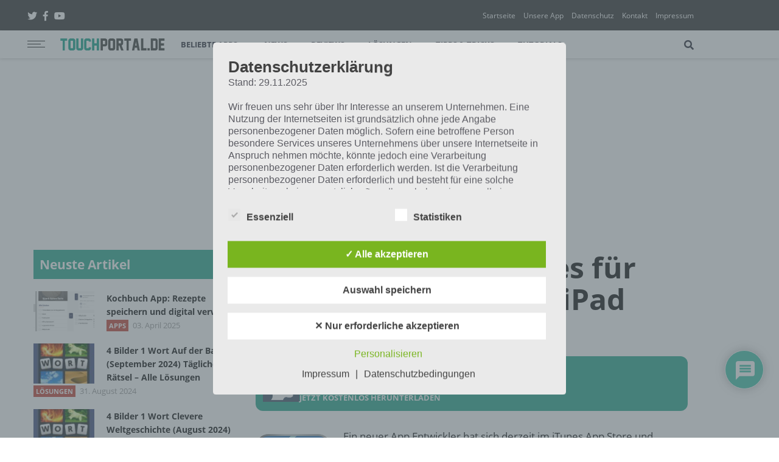

--- FILE ---
content_type: text/html; charset=UTF-8
request_url: https://touchportal.de/review/vector-app-des-tages-fuer-android-iphone-und-ipad/
body_size: 40885
content:
<!DOCTYPE html>
<html lang="de" class="no-js">
<head class="animated">
<meta http-equiv="Content-Type" content="text/html; charset=UTF-8" />

<!-- Diese Seite wurde optimiert mit wpSEO (https://www.wpseo.org). -->
<title>Vector &#8211; App des Tages für Android, iPhone und iPad › Touchportal</title>
<meta name="description" content="Die Spiele App Vector für Android, iPhone und iPad ist derzeit sehr beliebt. Wir stellen euch das Spiel etwas genauer vor." />
<meta name="robots" content="index, follow" />
<link rel="canonical" href="https://touchportal.de/review/vector-app-des-tages-fuer-android-iphone-und-ipad/" />

<meta name="viewport" content="width=device-width, initial-scale=1">
<link rel="profile" href="http://gmpg.org/xfn/11" />
<link rel="pingback" href="https://touchportal.de/xmlrpc.php" />
<script>(function(html){html.className = html.className.replace(/\bno-js\b/,'js')})(document.documentElement);</script>

	<style>img:is([sizes="auto" i], [sizes^="auto," i]) { contain-intrinsic-size: 3000px 1500px }</style>
	<style type='text/css'>
					.tarteaucitronInfoBox { color: #424242 !important; }
					.dsgvoaio_pol_header { background: #eaeaea !important;}
					.dsgvo_hide_policy_popup .dashicons {color: #424242 !important;}					

					#tarteaucitron #tarteaucitronServices .tarteaucitronMainLine {

						background: #eaeaea !important;

						border: 3px solid #eaeaea !important;

						border-left: 9px solid #eaeaea !important;

						border-top: 5px solid #eaeaea !important;

						margin-bottom: 0;

						margin-top: 21px;

						position: relative;

					}

					#tarteaucitron #tarteaucitronServices .tarteaucitronTitle a, #tarteaucitron b, #tarteaucitron #tarteaucitronServices .tarteaucitronMainLine .tarteaucitronName b, #tarteaucitron #tarteaucitronServices .tarteaucitronTitle, #tarteaucitronAlertSmall #tarteaucitronCookiesListContainer #tarteaucitronClosePanelCookie, #tarteaucitron #tarteaucitronClosePanel, #tarteaucitron #tarteaucitronServices .tarteaucitronMainLine .tarteaucitronName a, #tarteaucitron #tarteaucitronServices .tarteaucitronTitle a {

						color: #424242 !important;

					}

	

					#tarteaucitronAlertSmall #tarteaucitronCookiesListContainer #tarteaucitronCookiesList .tarteaucitronTitle, #tarteaucitron #tarteaucitronServices .tarteaucitronTitle, #tarteaucitron #tarteaucitronInfo, #tarteaucitron #tarteaucitronServices .tarteaucitronDetails {

						background: #eaeaea !important;

					}

					

					#tarteaucitronAlertSmall #tarteaucitronCookiesListContainer #tarteaucitronClosePanelCookie, #tarteaucitron #tarteaucitronClosePanel {

						background: #eaeaea !important;

						

					}

					

					#tarteaucitron .tarteaucitronBorder {

						background: #fff;

						border: 2px solid #eaeaea !important;

					}		



					#tarteaucitronAlertBig, #tarteaucitronManager {

						/**background: #eaeaea !important;

						color: #424242 !important;**/

					}	
					
					#tarteaucitronAlertSmall {
						
						background: #eaeaea !important;
					
					}



					#tarteaucitronAlertBig #tarteaucitronCloseAlert {

						background: #ffffff !important;

						color: #424242 !important;

					}						

					.tac_activate {

						background: #eaeaea !important;

						color: #424242 !important;

					}	

					.tac_activate .tac_float b {

						color: #424242 !important;

					}

					.dsdvo-cookie-notice.style1 #tarteaucitronAlertBig {
						
						background: #eaeaea !important;
						
						color: #424242 !important;
					}
					
					.dsgvoaio-checkbox {
						
						color: #424242 !important;
						
					}
					
					.dsgvoaio-checkbox-indicator { 
					
						background: #ffffff !important;
					
					}
					
					.dsgvoaio-checkbox input:checked ~ .dsgvoaio-checkbox-indicator {
						
						background: #79b51f !important;
						
					}
					
					#tarinner #dsgvonotice_footer a, .dsgvonotice_footer_separator {
						
						color: #424242 !important;
						
					}					 
					

				 .dsdvo-cookie-notice.style3 #tarteaucitronAlertBig #tarinner {background: #eaeaea !important; border-radius: 5px;}.dsdvo-cookie-notice.style3 #tarteaucitronDisclaimerAlert, .dsdvo-cookie-notice.style3 #tarteaucitronDisclaimerAlert h1, .dsdvo-cookie-notice.style3 #tarteaucitronDisclaimerAlert h2, .dsdvo-cookie-notice.style3 #tarteaucitronDisclaimerAlert h3, .dsdvo-cookie-notice.style3 #tarteaucitronDisclaimerAlert h4, .dsdvo-cookie-notice.style3 #tarteaucitronDisclaimerAlert a  { color: #424242 !important; }.dsdvo-cookie-notice.style3 #tarteaucitronDisclaimerAlert a {text-decoration: underline;}</style>
<link rel="alternate" type="application/rss+xml" title="Touchportal &raquo; Feed" href="https://touchportal.de/feed/" />
<link rel="alternate" type="application/rss+xml" title="Touchportal &raquo; Kommentar-Feed" href="https://touchportal.de/comments/feed/" />
<meta property="fb:app_id" content="1348405928554069"/><meta property="og:title" content="Vector &#8211; App des Tages für Android, iPhone und iPad"/><meta property="og:description" content="Ein neuer App Entwickler hat sich derzeit im iTunes App Store und Google Play Store nach oben gearbeitet. Nekki brachte vor wenigen Wochen seine erste Spiele App Vector in die beiden App Märkte und konnte so innerhalb kürzester Zeit mehr als 1 Million Downloads erzielen. Heute wollen wir euch Vector in Form unserer App des [&hellip;]" /><meta property="og:type" content="article"/><meta property="og:url" content="https://touchportal.de/review/vector-app-des-tages-fuer-android-iphone-und-ipad/"/><meta property="og:site_name" content="Touchportal"/><meta property="og:image" content="https://touchportal.de/wp-content/uploads/2013/02/vector-app.png"/><meta property="og:image:width" content="124"/><meta property="og:image:height" content="124"/><script type="application/ld+json">
						{
						  "@context": "http://schema.org",
						  "@type": "Article",
						  "headline": "Vector &#8211; App des Tages für Android, iPhone und iPad",
						  "image": [
						    "https://touchportal.de/wp-content/uploads/2013/02/vector-app.png"
						   ]
						}
						</script>
						<link rel='stylesheet' id='wp-block-library-css' href='https://touchportal.de/wp-includes/css/dist/block-library/style.min.css?ver=6.8.3' type='text/css' media='all' />
<style id='classic-theme-styles-inline-css' type='text/css'>
/*! This file is auto-generated */
.wp-block-button__link{color:#fff;background-color:#32373c;border-radius:9999px;box-shadow:none;text-decoration:none;padding:calc(.667em + 2px) calc(1.333em + 2px);font-size:1.125em}.wp-block-file__button{background:#32373c;color:#fff;text-decoration:none}
</style>
<style id='global-styles-inline-css' type='text/css'>
:root{--wp--preset--aspect-ratio--square: 1;--wp--preset--aspect-ratio--4-3: 4/3;--wp--preset--aspect-ratio--3-4: 3/4;--wp--preset--aspect-ratio--3-2: 3/2;--wp--preset--aspect-ratio--2-3: 2/3;--wp--preset--aspect-ratio--16-9: 16/9;--wp--preset--aspect-ratio--9-16: 9/16;--wp--preset--color--black: #000000;--wp--preset--color--cyan-bluish-gray: #abb8c3;--wp--preset--color--white: #ffffff;--wp--preset--color--pale-pink: #f78da7;--wp--preset--color--vivid-red: #cf2e2e;--wp--preset--color--luminous-vivid-orange: #ff6900;--wp--preset--color--luminous-vivid-amber: #fcb900;--wp--preset--color--light-green-cyan: #7bdcb5;--wp--preset--color--vivid-green-cyan: #00d084;--wp--preset--color--pale-cyan-blue: #8ed1fc;--wp--preset--color--vivid-cyan-blue: #0693e3;--wp--preset--color--vivid-purple: #9b51e0;--wp--preset--gradient--vivid-cyan-blue-to-vivid-purple: linear-gradient(135deg,rgba(6,147,227,1) 0%,rgb(155,81,224) 100%);--wp--preset--gradient--light-green-cyan-to-vivid-green-cyan: linear-gradient(135deg,rgb(122,220,180) 0%,rgb(0,208,130) 100%);--wp--preset--gradient--luminous-vivid-amber-to-luminous-vivid-orange: linear-gradient(135deg,rgba(252,185,0,1) 0%,rgba(255,105,0,1) 100%);--wp--preset--gradient--luminous-vivid-orange-to-vivid-red: linear-gradient(135deg,rgba(255,105,0,1) 0%,rgb(207,46,46) 100%);--wp--preset--gradient--very-light-gray-to-cyan-bluish-gray: linear-gradient(135deg,rgb(238,238,238) 0%,rgb(169,184,195) 100%);--wp--preset--gradient--cool-to-warm-spectrum: linear-gradient(135deg,rgb(74,234,220) 0%,rgb(151,120,209) 20%,rgb(207,42,186) 40%,rgb(238,44,130) 60%,rgb(251,105,98) 80%,rgb(254,248,76) 100%);--wp--preset--gradient--blush-light-purple: linear-gradient(135deg,rgb(255,206,236) 0%,rgb(152,150,240) 100%);--wp--preset--gradient--blush-bordeaux: linear-gradient(135deg,rgb(254,205,165) 0%,rgb(254,45,45) 50%,rgb(107,0,62) 100%);--wp--preset--gradient--luminous-dusk: linear-gradient(135deg,rgb(255,203,112) 0%,rgb(199,81,192) 50%,rgb(65,88,208) 100%);--wp--preset--gradient--pale-ocean: linear-gradient(135deg,rgb(255,245,203) 0%,rgb(182,227,212) 50%,rgb(51,167,181) 100%);--wp--preset--gradient--electric-grass: linear-gradient(135deg,rgb(202,248,128) 0%,rgb(113,206,126) 100%);--wp--preset--gradient--midnight: linear-gradient(135deg,rgb(2,3,129) 0%,rgb(40,116,252) 100%);--wp--preset--font-size--small: 13px;--wp--preset--font-size--medium: 20px;--wp--preset--font-size--large: 36px;--wp--preset--font-size--x-large: 42px;--wp--preset--spacing--20: 0.44rem;--wp--preset--spacing--30: 0.67rem;--wp--preset--spacing--40: 1rem;--wp--preset--spacing--50: 1.5rem;--wp--preset--spacing--60: 2.25rem;--wp--preset--spacing--70: 3.38rem;--wp--preset--spacing--80: 5.06rem;--wp--preset--shadow--natural: 6px 6px 9px rgba(0, 0, 0, 0.2);--wp--preset--shadow--deep: 12px 12px 50px rgba(0, 0, 0, 0.4);--wp--preset--shadow--sharp: 6px 6px 0px rgba(0, 0, 0, 0.2);--wp--preset--shadow--outlined: 6px 6px 0px -3px rgba(255, 255, 255, 1), 6px 6px rgba(0, 0, 0, 1);--wp--preset--shadow--crisp: 6px 6px 0px rgba(0, 0, 0, 1);}:where(.is-layout-flex){gap: 0.5em;}:where(.is-layout-grid){gap: 0.5em;}body .is-layout-flex{display: flex;}.is-layout-flex{flex-wrap: wrap;align-items: center;}.is-layout-flex > :is(*, div){margin: 0;}body .is-layout-grid{display: grid;}.is-layout-grid > :is(*, div){margin: 0;}:where(.wp-block-columns.is-layout-flex){gap: 2em;}:where(.wp-block-columns.is-layout-grid){gap: 2em;}:where(.wp-block-post-template.is-layout-flex){gap: 1.25em;}:where(.wp-block-post-template.is-layout-grid){gap: 1.25em;}.has-black-color{color: var(--wp--preset--color--black) !important;}.has-cyan-bluish-gray-color{color: var(--wp--preset--color--cyan-bluish-gray) !important;}.has-white-color{color: var(--wp--preset--color--white) !important;}.has-pale-pink-color{color: var(--wp--preset--color--pale-pink) !important;}.has-vivid-red-color{color: var(--wp--preset--color--vivid-red) !important;}.has-luminous-vivid-orange-color{color: var(--wp--preset--color--luminous-vivid-orange) !important;}.has-luminous-vivid-amber-color{color: var(--wp--preset--color--luminous-vivid-amber) !important;}.has-light-green-cyan-color{color: var(--wp--preset--color--light-green-cyan) !important;}.has-vivid-green-cyan-color{color: var(--wp--preset--color--vivid-green-cyan) !important;}.has-pale-cyan-blue-color{color: var(--wp--preset--color--pale-cyan-blue) !important;}.has-vivid-cyan-blue-color{color: var(--wp--preset--color--vivid-cyan-blue) !important;}.has-vivid-purple-color{color: var(--wp--preset--color--vivid-purple) !important;}.has-black-background-color{background-color: var(--wp--preset--color--black) !important;}.has-cyan-bluish-gray-background-color{background-color: var(--wp--preset--color--cyan-bluish-gray) !important;}.has-white-background-color{background-color: var(--wp--preset--color--white) !important;}.has-pale-pink-background-color{background-color: var(--wp--preset--color--pale-pink) !important;}.has-vivid-red-background-color{background-color: var(--wp--preset--color--vivid-red) !important;}.has-luminous-vivid-orange-background-color{background-color: var(--wp--preset--color--luminous-vivid-orange) !important;}.has-luminous-vivid-amber-background-color{background-color: var(--wp--preset--color--luminous-vivid-amber) !important;}.has-light-green-cyan-background-color{background-color: var(--wp--preset--color--light-green-cyan) !important;}.has-vivid-green-cyan-background-color{background-color: var(--wp--preset--color--vivid-green-cyan) !important;}.has-pale-cyan-blue-background-color{background-color: var(--wp--preset--color--pale-cyan-blue) !important;}.has-vivid-cyan-blue-background-color{background-color: var(--wp--preset--color--vivid-cyan-blue) !important;}.has-vivid-purple-background-color{background-color: var(--wp--preset--color--vivid-purple) !important;}.has-black-border-color{border-color: var(--wp--preset--color--black) !important;}.has-cyan-bluish-gray-border-color{border-color: var(--wp--preset--color--cyan-bluish-gray) !important;}.has-white-border-color{border-color: var(--wp--preset--color--white) !important;}.has-pale-pink-border-color{border-color: var(--wp--preset--color--pale-pink) !important;}.has-vivid-red-border-color{border-color: var(--wp--preset--color--vivid-red) !important;}.has-luminous-vivid-orange-border-color{border-color: var(--wp--preset--color--luminous-vivid-orange) !important;}.has-luminous-vivid-amber-border-color{border-color: var(--wp--preset--color--luminous-vivid-amber) !important;}.has-light-green-cyan-border-color{border-color: var(--wp--preset--color--light-green-cyan) !important;}.has-vivid-green-cyan-border-color{border-color: var(--wp--preset--color--vivid-green-cyan) !important;}.has-pale-cyan-blue-border-color{border-color: var(--wp--preset--color--pale-cyan-blue) !important;}.has-vivid-cyan-blue-border-color{border-color: var(--wp--preset--color--vivid-cyan-blue) !important;}.has-vivid-purple-border-color{border-color: var(--wp--preset--color--vivid-purple) !important;}.has-vivid-cyan-blue-to-vivid-purple-gradient-background{background: var(--wp--preset--gradient--vivid-cyan-blue-to-vivid-purple) !important;}.has-light-green-cyan-to-vivid-green-cyan-gradient-background{background: var(--wp--preset--gradient--light-green-cyan-to-vivid-green-cyan) !important;}.has-luminous-vivid-amber-to-luminous-vivid-orange-gradient-background{background: var(--wp--preset--gradient--luminous-vivid-amber-to-luminous-vivid-orange) !important;}.has-luminous-vivid-orange-to-vivid-red-gradient-background{background: var(--wp--preset--gradient--luminous-vivid-orange-to-vivid-red) !important;}.has-very-light-gray-to-cyan-bluish-gray-gradient-background{background: var(--wp--preset--gradient--very-light-gray-to-cyan-bluish-gray) !important;}.has-cool-to-warm-spectrum-gradient-background{background: var(--wp--preset--gradient--cool-to-warm-spectrum) !important;}.has-blush-light-purple-gradient-background{background: var(--wp--preset--gradient--blush-light-purple) !important;}.has-blush-bordeaux-gradient-background{background: var(--wp--preset--gradient--blush-bordeaux) !important;}.has-luminous-dusk-gradient-background{background: var(--wp--preset--gradient--luminous-dusk) !important;}.has-pale-ocean-gradient-background{background: var(--wp--preset--gradient--pale-ocean) !important;}.has-electric-grass-gradient-background{background: var(--wp--preset--gradient--electric-grass) !important;}.has-midnight-gradient-background{background: var(--wp--preset--gradient--midnight) !important;}.has-small-font-size{font-size: var(--wp--preset--font-size--small) !important;}.has-medium-font-size{font-size: var(--wp--preset--font-size--medium) !important;}.has-large-font-size{font-size: var(--wp--preset--font-size--large) !important;}.has-x-large-font-size{font-size: var(--wp--preset--font-size--x-large) !important;}
:where(.wp-block-post-template.is-layout-flex){gap: 1.25em;}:where(.wp-block-post-template.is-layout-grid){gap: 1.25em;}
:where(.wp-block-columns.is-layout-flex){gap: 2em;}:where(.wp-block-columns.is-layout-grid){gap: 2em;}
:root :where(.wp-block-pullquote){font-size: 1.5em;line-height: 1.6;}
</style>
<link rel='stylesheet' id='dashicons-css' href='https://touchportal.de/wp-includes/css/dashicons.min.css?ver=6.8.3' type='text/css' media='all' />
<link rel='stylesheet' id='dsgvoaio_frontend_css-css' href='https://touchportal.de/wp-content/plugins/dsgvo-all-in-one-for-wp/assets/css/plugin.css?ver=1.0' type='text/css' media='all' />
<link rel='stylesheet' id='venobox-css' href='https://touchportal.de/wp-content/plugins/ninja-youtube-pro/frontend/lib/venobox/venobox.css?ver=6.8.3' type='text/css' media='all' />
<link rel='stylesheet' id='tpmodal-css-css' href='https://touchportal.de/wp-content/plugins/touchportal-plugin/includes/touchportal/../../public/css/modal.css?ver=1.0.2' type='text/css' media='all' />
<link rel='stylesheet' id='appdinero-css-css' href='https://touchportal.de/wp-content/plugins/touchportal-plugin/includes/touchportal/../../public/css/appdinero.css?ver=1.0.2' type='text/css' media='all' />
<link rel='stylesheet' id='promobox-css-css' href='https://touchportal.de/wp-content/plugins/touchportal-plugin/public/css/promobox.css?ver=1.0.2' type='text/css' media='all' />
<link rel='stylesheet' id='musthavebox-css-css' href='https://touchportal.de/wp-content/plugins/touchportal-plugin/public/css/musthavebox.css?ver=1.0.2' type='text/css' media='all' />
<link rel='stylesheet' id='appbox-css-css' href='https://touchportal.de/wp-content/plugins/touchportal-plugin/public/css/appbox.css?ver=1.0.2' type='text/css' media='all' />
<link rel='stylesheet' id='open-sans-css-css' href='https://touchportal.de/wp-content/plugins/wp-innomobile/public/css/open-sans.css?ver=1.0.0' type='text/css' media='all' />
<link rel='stylesheet' id='font-awesome-css' href='https://touchportal.de/wp-content/plugins/wp-innomobile/public/css/fontawesome-all.min.css?ver=5.1.0' type='text/css' media='all' />
<link rel='stylesheet' id='animate-css' href='https://touchportal.de/wp-content/plugins/wp-innomobile/public/css/animate.min.css?ver=1.0' type='text/css' media='all' />
<link rel='stylesheet' id='touchportal-style-css' href='https://touchportal.de/wp-content/themes/touchportalv2/inc/scss/touchportal.css?ver=4.0.2' type='text/css' media='all' />
<link rel='stylesheet' id='tablepress-default-css' href='https://touchportal.de/wp-content/plugins/tablepress/css/default.min.css?ver=1.14' type='text/css' media='all' />
<link rel='stylesheet' id='tablepress-responsive-tables-css' href='https://touchportal.de/wp-content/plugins/tablepress-responsive-tables/css/tablepress-responsive.min.css?ver=1.8' type='text/css' media='all' />
<link rel='stylesheet' id='imshortcode-css' href='https://touchportal.de/wp-content/plugins/wp-innomobile/public/css/shortcode.css?ver=1.0.4' type='text/css' media='all' />
<link rel='stylesheet' id='wpdiscuz-frontend-css-css' href='https://touchportal.de/wp-content/plugins/wpdiscuz/themes/default/style.css?ver=7.6.42' type='text/css' media='all' />
<style id='wpdiscuz-frontend-css-inline-css' type='text/css'>
 #wpdcom .wpd-blog-administrator .wpd-comment-label{color:#ffffff;background-color:#00B38F;border:none}#wpdcom .wpd-blog-administrator .wpd-comment-author, #wpdcom .wpd-blog-administrator .wpd-comment-author a{color:#00B38F}#wpdcom.wpd-layout-1 .wpd-comment .wpd-blog-administrator .wpd-avatar img{border-color:#00B38F}#wpdcom.wpd-layout-2 .wpd-comment.wpd-reply .wpd-comment-wrap.wpd-blog-administrator{border-left:3px solid #00B38F}#wpdcom.wpd-layout-2 .wpd-comment .wpd-blog-administrator .wpd-avatar img{border-bottom-color:#00B38F}#wpdcom.wpd-layout-3 .wpd-blog-administrator .wpd-comment-subheader{border-top:1px dashed #00B38F}#wpdcom.wpd-layout-3 .wpd-reply .wpd-blog-administrator .wpd-comment-right{border-left:1px solid #00B38F}#wpdcom .wpd-blog-editor .wpd-comment-label{color:#ffffff;background-color:#00B38F;border:none}#wpdcom .wpd-blog-editor .wpd-comment-author, #wpdcom .wpd-blog-editor .wpd-comment-author a{color:#00B38F}#wpdcom.wpd-layout-1 .wpd-comment .wpd-blog-editor .wpd-avatar img{border-color:#00B38F}#wpdcom.wpd-layout-2 .wpd-comment.wpd-reply .wpd-comment-wrap.wpd-blog-editor{border-left:3px solid #00B38F}#wpdcom.wpd-layout-2 .wpd-comment .wpd-blog-editor .wpd-avatar img{border-bottom-color:#00B38F}#wpdcom.wpd-layout-3 .wpd-blog-editor .wpd-comment-subheader{border-top:1px dashed #00B38F}#wpdcom.wpd-layout-3 .wpd-reply .wpd-blog-editor .wpd-comment-right{border-left:1px solid #00B38F}#wpdcom .wpd-blog-author .wpd-comment-label{color:#ffffff;background-color:#00B38F;border:none}#wpdcom .wpd-blog-author .wpd-comment-author, #wpdcom .wpd-blog-author .wpd-comment-author a{color:#00B38F}#wpdcom.wpd-layout-1 .wpd-comment .wpd-blog-author .wpd-avatar img{border-color:#00B38F}#wpdcom.wpd-layout-2 .wpd-comment .wpd-blog-author .wpd-avatar img{border-bottom-color:#00B38F}#wpdcom.wpd-layout-3 .wpd-blog-author .wpd-comment-subheader{border-top:1px dashed #00B38F}#wpdcom.wpd-layout-3 .wpd-reply .wpd-blog-author .wpd-comment-right{border-left:1px solid #00B38F}#wpdcom .wpd-blog-contributor .wpd-comment-label{color:#ffffff;background-color:#00B38F;border:none}#wpdcom .wpd-blog-contributor .wpd-comment-author, #wpdcom .wpd-blog-contributor .wpd-comment-author a{color:#00B38F}#wpdcom.wpd-layout-1 .wpd-comment .wpd-blog-contributor .wpd-avatar img{border-color:#00B38F}#wpdcom.wpd-layout-2 .wpd-comment .wpd-blog-contributor .wpd-avatar img{border-bottom-color:#00B38F}#wpdcom.wpd-layout-3 .wpd-blog-contributor .wpd-comment-subheader{border-top:1px dashed #00B38F}#wpdcom.wpd-layout-3 .wpd-reply .wpd-blog-contributor .wpd-comment-right{border-left:1px solid #00B38F}#wpdcom .wpd-blog-subscriber .wpd-comment-label{color:#ffffff;background-color:#00B38F;border:none}#wpdcom .wpd-blog-subscriber .wpd-comment-author, #wpdcom .wpd-blog-subscriber .wpd-comment-author a{color:#00B38F}#wpdcom.wpd-layout-2 .wpd-comment .wpd-blog-subscriber .wpd-avatar img{border-bottom-color:#00B38F}#wpdcom.wpd-layout-3 .wpd-blog-subscriber .wpd-comment-subheader{border-top:1px dashed #00B38F}#wpdcom .wpd-blog-post_author .wpd-comment-label{color:#ffffff;background-color:#00B38F;border:none}#wpdcom .wpd-blog-post_author .wpd-comment-author, #wpdcom .wpd-blog-post_author .wpd-comment-author a{color:#00B38F}#wpdcom .wpd-blog-post_author .wpd-avatar img{border-color:#00B38F}#wpdcom.wpd-layout-1 .wpd-comment .wpd-blog-post_author .wpd-avatar img{border-color:#00B38F}#wpdcom.wpd-layout-2 .wpd-comment.wpd-reply .wpd-comment-wrap.wpd-blog-post_author{border-left:3px solid #00B38F}#wpdcom.wpd-layout-2 .wpd-comment .wpd-blog-post_author .wpd-avatar img{border-bottom-color:#00B38F}#wpdcom.wpd-layout-3 .wpd-blog-post_author .wpd-comment-subheader{border-top:1px dashed #00B38F}#wpdcom.wpd-layout-3 .wpd-reply .wpd-blog-post_author .wpd-comment-right{border-left:1px solid #00B38F}#wpdcom .wpd-blog-guest .wpd-comment-label{color:#ffffff;background-color:#00B38F;border:none}#wpdcom .wpd-blog-guest .wpd-comment-author, #wpdcom .wpd-blog-guest .wpd-comment-author a{color:#00B38F}#wpdcom.wpd-layout-3 .wpd-blog-guest .wpd-comment-subheader{border-top:1px dashed #00B38F}#comments, #respond, .comments-area, #wpdcom{}#wpdcom .ql-editor > *{color:#777777}#wpdcom .ql-editor::before{}#wpdcom .ql-toolbar{border:1px solid #DDDDDD;border-top:none}#wpdcom .ql-container{border:1px solid #DDDDDD;border-bottom:none}#wpdcom .wpd-form-row .wpdiscuz-item input[type="text"], #wpdcom .wpd-form-row .wpdiscuz-item input[type="email"], #wpdcom .wpd-form-row .wpdiscuz-item input[type="url"], #wpdcom .wpd-form-row .wpdiscuz-item input[type="color"], #wpdcom .wpd-form-row .wpdiscuz-item input[type="date"], #wpdcom .wpd-form-row .wpdiscuz-item input[type="datetime"], #wpdcom .wpd-form-row .wpdiscuz-item input[type="datetime-local"], #wpdcom .wpd-form-row .wpdiscuz-item input[type="month"], #wpdcom .wpd-form-row .wpdiscuz-item input[type="number"], #wpdcom .wpd-form-row .wpdiscuz-item input[type="time"], #wpdcom textarea, #wpdcom select{border:1px solid #DDDDDD;color:#777777}#wpdcom .wpd-form-row .wpdiscuz-item textarea{border:1px solid #DDDDDD}#wpdcom input::placeholder, #wpdcom textarea::placeholder, #wpdcom input::-moz-placeholder, #wpdcom textarea::-webkit-input-placeholder{}#wpdcom .wpd-comment-text{color:#777777}#wpdcom .wpd-thread-head .wpd-thread-info{border-bottom:2px solid #00B38F}#wpdcom .wpd-thread-head .wpd-thread-info.wpd-reviews-tab svg{fill:#00B38F}#wpdcom .wpd-thread-head .wpdiscuz-user-settings{border-bottom:2px solid #00B38F}#wpdcom .wpd-thread-head .wpdiscuz-user-settings:hover{color:#00B38F}#wpdcom .wpd-comment .wpd-follow-link:hover{color:#00B38F}#wpdcom .wpd-comment-status .wpd-sticky{color:#00B38F}#wpdcom .wpd-thread-filter .wpdf-active{color:#00B38F;border-bottom-color:#00B38F}#wpdcom .wpd-comment-info-bar{border:1px dashed #33c3a6;background:#e6f8f4}#wpdcom .wpd-comment-info-bar .wpd-current-view i{color:#00B38F}#wpdcom .wpd-filter-view-all:hover{background:#00B38F}#wpdcom .wpdiscuz-item .wpdiscuz-rating > label{color:#DDDDDD}#wpdcom .wpdiscuz-item .wpdiscuz-rating:not(:checked) > label:hover, .wpdiscuz-rating:not(:checked) > label:hover ~ label{}#wpdcom .wpdiscuz-item .wpdiscuz-rating > input ~ label:hover, #wpdcom .wpdiscuz-item .wpdiscuz-rating > input:not(:checked) ~ label:hover ~ label, #wpdcom .wpdiscuz-item .wpdiscuz-rating > input:not(:checked) ~ label:hover ~ label{color:#FFED85}#wpdcom .wpdiscuz-item .wpdiscuz-rating > input:checked ~ label:hover, #wpdcom .wpdiscuz-item .wpdiscuz-rating > input:checked ~ label:hover, #wpdcom .wpdiscuz-item .wpdiscuz-rating > label:hover ~ input:checked ~ label, #wpdcom .wpdiscuz-item .wpdiscuz-rating > input:checked + label:hover ~ label, #wpdcom .wpdiscuz-item .wpdiscuz-rating > input:checked ~ label:hover ~ label, .wpd-custom-field .wcf-active-star, #wpdcom .wpdiscuz-item .wpdiscuz-rating > input:checked ~ label{color:#FFD700}#wpd-post-rating .wpd-rating-wrap .wpd-rating-stars svg .wpd-star{fill:#DDDDDD}#wpd-post-rating .wpd-rating-wrap .wpd-rating-stars svg .wpd-active{fill:#FFD700}#wpd-post-rating .wpd-rating-wrap .wpd-rate-starts svg .wpd-star{fill:#DDDDDD}#wpd-post-rating .wpd-rating-wrap .wpd-rate-starts:hover svg .wpd-star{fill:#FFED85}#wpd-post-rating.wpd-not-rated .wpd-rating-wrap .wpd-rate-starts svg:hover ~ svg .wpd-star{fill:#DDDDDD}.wpdiscuz-post-rating-wrap .wpd-rating .wpd-rating-wrap .wpd-rating-stars svg .wpd-star{fill:#DDDDDD}.wpdiscuz-post-rating-wrap .wpd-rating .wpd-rating-wrap .wpd-rating-stars svg .wpd-active{fill:#FFD700}#wpdcom .wpd-comment .wpd-follow-active{color:#ff7a00}#wpdcom .page-numbers{color:#555;border:#555 1px solid}#wpdcom span.current{background:#555}#wpdcom.wpd-layout-1 .wpd-new-loaded-comment > .wpd-comment-wrap > .wpd-comment-right{background:#FFFAD6}#wpdcom.wpd-layout-2 .wpd-new-loaded-comment.wpd-comment > .wpd-comment-wrap > .wpd-comment-right{background:#FFFAD6}#wpdcom.wpd-layout-2 .wpd-new-loaded-comment.wpd-comment.wpd-reply > .wpd-comment-wrap > .wpd-comment-right{background:transparent}#wpdcom.wpd-layout-2 .wpd-new-loaded-comment.wpd-comment.wpd-reply > .wpd-comment-wrap{background:#FFFAD6}#wpdcom.wpd-layout-3 .wpd-new-loaded-comment.wpd-comment > .wpd-comment-wrap > .wpd-comment-right{background:#FFFAD6}#wpdcom .wpd-follow:hover i, #wpdcom .wpd-unfollow:hover i, #wpdcom .wpd-comment .wpd-follow-active:hover i{color:#00B38F}#wpdcom .wpdiscuz-readmore{cursor:pointer;color:#00B38F}.wpd-custom-field .wcf-pasiv-star, #wpcomm .wpdiscuz-item .wpdiscuz-rating > label{color:#DDDDDD}.wpd-wrapper .wpd-list-item.wpd-active{border-top:3px solid #00B38F}#wpdcom.wpd-layout-2 .wpd-comment.wpd-reply.wpd-unapproved-comment .wpd-comment-wrap{border-left:3px solid #FFFAD6}#wpdcom.wpd-layout-3 .wpd-comment.wpd-reply.wpd-unapproved-comment .wpd-comment-right{border-left:1px solid #FFFAD6}#wpdcom .wpd-prim-button{background-color:#00B38F;color:#FFFFFF}#wpdcom .wpd_label__check i.wpdicon-on{color:#00B38F;border:1px solid #80d9c7}#wpd-bubble-wrapper #wpd-bubble-all-comments-count{color:#1DB99A}#wpd-bubble-wrapper > div{background-color:#1DB99A}#wpd-bubble-wrapper > #wpd-bubble #wpd-bubble-add-message{background-color:#1DB99A}#wpd-bubble-wrapper > #wpd-bubble #wpd-bubble-add-message::before{border-left-color:#1DB99A;border-right-color:#1DB99A}#wpd-bubble-wrapper.wpd-right-corner > #wpd-bubble #wpd-bubble-add-message::before{border-left-color:#1DB99A;border-right-color:#1DB99A}.wpd-inline-icon-wrapper path.wpd-inline-icon-first{fill:#1DB99A}.wpd-inline-icon-count{background-color:#1DB99A}.wpd-inline-icon-count::before{border-right-color:#1DB99A}.wpd-inline-form-wrapper::before{border-bottom-color:#1DB99A}.wpd-inline-form-question{background-color:#1DB99A}.wpd-inline-form{background-color:#1DB99A}.wpd-last-inline-comments-wrapper{border-color:#1DB99A}.wpd-last-inline-comments-wrapper::before{border-bottom-color:#1DB99A}.wpd-last-inline-comments-wrapper .wpd-view-all-inline-comments{background:#1DB99A}.wpd-last-inline-comments-wrapper .wpd-view-all-inline-comments:hover,.wpd-last-inline-comments-wrapper .wpd-view-all-inline-comments:active,.wpd-last-inline-comments-wrapper .wpd-view-all-inline-comments:focus{background-color:#1DB99A}#wpdcom .ql-snow .ql-tooltip[data-mode="link"]::before{content:"Link eingeben:"}#wpdcom .ql-snow .ql-tooltip.ql-editing a.ql-action::after{content:"Speichern"}.comments-area{width:auto;margin:0 auto}.wc-comment-text a{color:#00B38F}.touchportal-label-upload{vertical-align:middle}
</style>
<link rel='stylesheet' id='wpdiscuz-combo-css-css' href='https://touchportal.de/wp-content/plugins/wpdiscuz/assets/css/wpdiscuz-combo.min.css?ver=6.8.3' type='text/css' media='all' />
<script type="text/javascript" src="https://touchportal.de/wp-includes/js/tinymce/tinymce.min.js?ver=49110-20250317-tadv-5900" id="wp-tinymce-root-js"></script>
<script type="text/javascript" src="https://touchportal.de/wp-includes/js/tinymce/plugins/compat3x/plugin.min.js?ver=49110-20250317-tadv-5900" id="wp-tinymce-js"></script>
<script type="text/javascript" src="https://touchportal.de/wp-includes/js/jquery/jquery.min.js?ver=3.7.1" id="jquery-core-js"></script>
<script type="text/javascript" src="https://touchportal.de/wp-includes/js/jquery/jquery-migrate.min.js?ver=3.4.1" id="jquery-migrate-js"></script>
<script type="text/javascript" id="dsdvo_tarteaucitron-js-extra">
/* <![CDATA[ */
var parms = {"version":"4.9","close_popup_auto":"on","animation_time":"1000","text_policy":"Datenschutzbedingungen","buttoncustomizebackground":"transparent","buttoncustomizetextcolor":"#79b51f","text_imprint":"Impressum","btn_text_save":"Auswahl speichern","checkbox_externals_label":"Externe Dienste","checkbox_statistics_label":"Statistiken","checkbox_essentials_label":"Essenziell","nolabel":"NEIN","yeslabel":"JA","showpolicyname":"Datenschutzbedingungen \/ Cookies angezeigen","maincatname":"Allgemeine Cookies","language":"de","woocommercecookies":" ","polylangcookie":"","usenocookies":"Dieser Dienst nutzt keine Cookies.","cookietextheader":"Datenschutzeinstellungen","nocookietext":"Dieser Dienst hat keine Cookies gespeichert.","cookietextusage":"Gespeicherte Cookies:","cookietextusagebefore":"Folgende Cookies k\u00f6nnen gespeichert werden:","adminajaxurl":"https:\/\/touchportal.de\/wp-admin\/admin-ajax.php","vgwort_defaultoptinout":"optin","koko_defaultoptinout":"optin","ga_defaultoptinout":"optin","notice_design":"clear","expiretime":"7","noticestyle":"style3","backgroundcolor":"#333","textcolor":"#ffffff","buttonbackground":"#fff","buttontextcolor":"#333","buttonlinkcolor":"","cookietext":"<p>Wir verwenden technisch notwendige Cookies auf unserer Webseite sowie externe Dienste.\nStandardm\u00e4\u00dfig sind alle externen Dienste deaktiviert. Sie k\u00f6nnen diese jedoch nach belieben aktivieren & deaktivieren.\nF\u00fcr weitere Informationen lesen Sie unsere Datenschutzbestimmungen.<\/p>\n","cookieaccepttext":"Alle akzeptieren","btn_text_customize":"Personalisieren","cookietextscroll":"Durch das fortgesetzte bl\u00e4ttern stimmen Sie der Nutzung von externen Diensten und Cookies zu.","imprinturl":"https:\/\/touchportal.de\/impressum\/","policyurl":"https:\/\/touchportal.de\/datenschutzerklaerung\/","policyurltext":"Hier finden Sie unsere Datenschutzbestimmungen","ablehnentxt":"Nur erforderliche akzeptieren","ablehnentext":"Sie haben die Bedingungen abgelehnt. Sie werden daher auf google.de weitergeleitet.","ablehnenurl":"www.google.de","showrejectbtn":"on","popupagbs":"<div class='dsgvo_aio_policy'>\n<h2>Datenschutzerkl\u00e4rung<\/h2>\n<p>Stand: 29.11.2025<\/p>\n<p>Wir freuen uns sehr \u00fcber Ihr Interesse an unserem Unternehmen. Eine Nutzung der Internetseiten ist grunds\u00e4tzlich ohne jede Angabe personenbezogener Daten m\u00f6glich. Sofern eine betroffene Person besondere Services unseres Unternehmens \u00fcber unsere Internetseite in Anspruch nehmen m\u00f6chte, k\u00f6nnte jedoch eine Verarbeitung personenbezogener Daten erforderlich werden. Ist die Verarbeitung personenbezogener Daten erforderlich und besteht f\u00fcr eine solche Verarbeitung keine gesetzliche Grundlage, holen wir generell eine Einwilligung der betroffenen Person ein.<\/p>\n<p>Die Verarbeitung personenbezogener Daten, beispielsweise des Namens, der Anschrift, E-Mail-Adresse oder Telefonnummer einer betroffenen Person, erfolgt stets im Einklang mit der Datenschutz-Grundverordnung und in \u00dcbereinstimmung mit den f\u00fcr uns geltenden landesspezifischen Datenschutzbestimmungen. Mittels dieser Datenschutzerkl\u00e4rung m\u00f6chte unser Unternehmen die \u00d6ffentlichkeit \u00fcber Art, Umfang und Zweck der von uns erhobenen, genutzten und verarbeiteten personenbezogenen Daten informieren. Ferner werden betroffene Personen mittels dieser Datenschutzerkl\u00e4rung \u00fcber die ihnen zustehenden Rechte aufgekl\u00e4rt.<\/p>\n<p>Wir haben als f\u00fcr die Verarbeitung Verantwortlicher zahlreiche technische und organisatorische Ma\u00dfnahmen umgesetzt, um einen m\u00f6glichst l\u00fcckenlosen Schutz der \u00fcber diese Internetseite verarbeiteten personenbezogenen Daten sicherzustellen. Dennoch k\u00f6nnen Internetbasierte Daten\u00fcbertragungen grunds\u00e4tzlich Sicherheitsl\u00fccken aufweisen, sodass ein absoluter Schutz nicht gew\u00e4hrleistet werden kann. Aus diesem Grund steht es jeder betroffenen Person frei, personenbezogene Daten auch auf alternativen Wegen, beispielsweise telefonisch, an uns zu \u00fcbermitteln.<\/p>\n<h4>Begriffsbestimmungen<\/h4>\n<p>Die Datenschutzerkl\u00e4rung beruht auf den Begrifflichkeiten, die durch den Europ\u00e4ischen Richtlinien- und Verordnungsgeber beim Erlass der Datenschutz-Grundverordnung (DS-GVO) verwendet wurden. Unsere Datenschutzerkl\u00e4rung soll sowohl f\u00fcr die \u00d6ffentlichkeit als auch f\u00fcr unsere Kunden und Gesch\u00e4ftspartner einfach lesbar und verst\u00e4ndlich sein. Um dies zu gew\u00e4hrleisten, m\u00f6chten wir vorab die verwendeten Begrifflichkeiten erl\u00e4utern.<\/p>\n<p>Wir verwenden in dieser Datenschutzerkl\u00e4rung unter anderem die folgenden Begriffe:<\/p>\n<ul>\n<li>\n<h4>a)\u00a0\u00a0\u00a0 personenbezogene Daten<\/h4>\n<p>Personenbezogene Daten sind alle Informationen, die sich auf eine identifizierte oder identifizierbare nat\u00fcrliche Person (im Folgenden \u201ebetroffene Person\") beziehen. Als identifizierbar wird eine nat\u00fcrliche Person angesehen, die direkt oder indirekt, insbesondere mittels Zuordnung zu einer Kennung wie einem Namen, zu einer Kennnummer, zu Standortdaten, zu einer Online-Kennung oder zu einem oder mehreren besonderen Merkmalen, die Ausdruck der physischen, physiologischen, genetischen, psychischen, wirtschaftlichen, kulturellen oder sozialen Identit\u00e4t dieser nat\u00fcrlichen Person sind, identifiziert werden kann.<\/li>\n<li>\n<h4>b)\u00a0\u00a0\u00a0 betroffene Person<\/h4>\n<p>Betroffene Person ist jede identifizierte oder identifizierbare nat\u00fcrliche Person, deren personenbezogene Daten von dem f\u00fcr die Verarbeitung Verantwortlichen verarbeitet werden.<\/li>\n<li>\n<h4>c)\u00a0\u00a0\u00a0 Verarbeitung<\/h4>\n<p>Verarbeitung ist jeder mit oder ohne Hilfe automatisierter Verfahren ausgef\u00fchrte Vorgang oder jede solche Vorgangsreihe im Zusammenhang mit personenbezogenen Daten wie das Erheben, das Erfassen, die Organisation, das Ordnen, die Speicherung, die Anpassung oder Ver\u00e4nderung, das Auslesen, das Abfragen, die Verwendung, die Offenlegung durch \u00dcbermittlung, Verbreitung oder eine andere Form der Bereitstellung, den Abgleich oder die Verkn\u00fcpfung, die Einschr\u00e4nkung, das L\u00f6schen oder die Vernichtung.<\/li>\n<li>\n<h4>d)\u00a0\u00a0\u00a0 Einschr\u00e4nkung der Verarbeitung<\/h4>\n<p>Einschr\u00e4nkung der Verarbeitung ist die Markierung gespeicherter personenbezogener Daten mit dem Ziel, ihre k\u00fcnftige Verarbeitung einzuschr\u00e4nken.<\/li>\n<li>\n<h4>e)\u00a0\u00a0\u00a0 Profiling<\/h4>\n<p>Profiling ist jede Art der automatisierten Verarbeitung personenbezogener Daten, die darin besteht, dass diese personenbezogenen Daten verwendet werden, um bestimmte pers\u00f6nliche Aspekte, die sich auf eine nat\u00fcrliche Person beziehen, zu bewerten, insbesondere, um Aspekte bez\u00fcglich Arbeitsleistung, wirtschaftlicher Lage, Gesundheit, pers\u00f6nlicher Vorlieben, Interessen, Zuverl\u00e4ssigkeit, Verhalten, Aufenthaltsort oder Ortswechsel dieser nat\u00fcrlichen Person zu analysieren oder vorherzusagen.<\/li>\n<li>\n<h4>f)\u00a0\u00a0\u00a0\u00a0 Pseudonymisierung<\/h4>\n<p>Pseudonymisierung ist die Verarbeitung personenbezogener Daten in einer Weise, auf welche die personenbezogenen Daten ohne Hinzuziehung zus\u00e4tzlicher Informationen nicht mehr einer spezifischen betroffenen Person zugeordnet werden k\u00f6nnen, sofern diese zus\u00e4tzlichen Informationen gesondert aufbewahrt werden und technischen und organisatorischen Ma\u00dfnahmen unterliegen, die gew\u00e4hrleisten, dass die personenbezogenen Daten nicht einer identifizierten oder identifizierbaren nat\u00fcrlichen Person zugewiesen werden.<\/li>\n<li>\n<h4>g)\u00a0\u00a0\u00a0 Verantwortlicher oder f\u00fcr die Verarbeitung Verantwortlicher<\/h4>\n<p>Verantwortlicher oder f\u00fcr die Verarbeitung Verantwortlicher ist die nat\u00fcrliche oder juristische Person, Beh\u00f6rde, Einrichtung oder andere Stelle, die allein oder gemeinsam mit anderen \u00fcber die Zwecke und Mittel der Verarbeitung von personenbezogenen Daten entscheidet. Sind die Zwecke und Mittel dieser Verarbeitung durch das Unionsrecht oder das Recht der Mitgliedstaaten vorgegeben, so kann der Verantwortliche beziehungsweise k\u00f6nnen die bestimmten Kriterien seiner Benennung nach dem Unionsrecht oder dem Recht der Mitgliedstaaten vorgesehen werden.<\/li>\n<li>\n<h4>h)\u00a0\u00a0\u00a0 Auftragsverarbeiter<\/h4>\n<p>Auftragsverarbeiter ist eine nat\u00fcrliche oder juristische Person, Beh\u00f6rde, Einrichtung oder andere Stelle, die personenbezogene Daten im Auftrag des Verantwortlichen verarbeitet.<\/li>\n<li>\n<h4>i)\u00a0\u00a0\u00a0\u00a0\u00a0 Empf\u00e4nger<\/h4>\n<p>Empf\u00e4nger ist eine nat\u00fcrliche oder juristische Person, Beh\u00f6rde, Einrichtung oder andere Stelle, der personenbezogene Daten offengelegt werden, unabh\u00e4ngig davon, ob es sich bei ihr um einen Dritten handelt oder nicht. Beh\u00f6rden, die im Rahmen eines bestimmten Untersuchungsauftrags nach dem Unionsrecht oder dem Recht der Mitgliedstaaten m\u00f6glicherweise personenbezogene Daten erhalten, gelten jedoch nicht als Empf\u00e4nger.<\/li>\n<li>\n<h4>j)\u00a0\u00a0\u00a0\u00a0\u00a0 Dritter<\/h4>\n<p>Dritter ist eine nat\u00fcrliche oder juristische Person, Beh\u00f6rde, Einrichtung oder andere Stelle au\u00dfer der betroffenen Person, dem Verantwortlichen, dem Auftragsverarbeiter und den Personen, die unter der unmittelbaren Verantwortung des Verantwortlichen oder des Auftragsverarbeiters befugt sind, die personenbezogenen Daten zu verarbeiten.<\/li>\n<li>\n<h4>k)\u00a0\u00a0\u00a0 Einwilligung<\/h4>\n<p>Einwilligung ist jede von der betroffenen Person freiwillig f\u00fcr den bestimmten Fall in informierter Weise und unmissverst\u00e4ndlich abgegebene Willensbekundung in Form einer Erkl\u00e4rung oder einer sonstigen eindeutigen best\u00e4tigenden Handlung, mit der die betroffene Person zu verstehen gibt, dass sie mit der Verarbeitung der sie betreffenden personenbezogenen Daten einverstanden ist.<\/li>\n<\/ul>\n<h4>Name und Anschrift des f\u00fcr die Verarbeitung Verantwortlichen<\/h4>\n<p>Verantwortlicher im Sinne der Datenschutz-Grundverordnung, sonstiger in den Mitgliedstaaten der Europ\u00e4ischen Union geltenden Datenschutzgesetze und anderer Bestimmungen mit datenschutzrechtlichem Charakter ist die:<\/p>\n<p>InnoMobile GmbH<\/p>\n<p>Schlehenweg 20<\/p>\n<p>18069 Lambrechtshagen<\/p>\n<p>DE<\/p>\n<h4>Cookies \/ SessionStorage \/ LocalStorage<\/h4>\n<p>Die Internetseiten verwenden teilweise so genannte Cookies, LocalStorage und SessionStorage. Dies dient dazu, unser Angebot nutzerfreundlicher, effektiver und sicherer zu machen. Local Storage und SessionStorage ist eine Technologie, mit welcher ihr Browser Daten auf Ihrem Computer oder mobilen Ger\u00e4t abspeichert. Cookies sind Textdateien, welche \u00fcber einen Internetbrowser auf einem Computersystem abgelegt und gespeichert werden. Sie k\u00f6nnen die Verwendung von Cookies, LocalStorage und SessionStorage durch entsprechende Einstellung in Ihrem Browser verhindern.<\/p>\n<p>Zahlreiche Internetseiten und Server verwenden Cookies. Viele Cookies enthalten eine sogenannte Cookie-ID. Eine Cookie-ID ist eine eindeutige Kennung des Cookies. Sie besteht aus einer Zeichenfolge, durch welche Internetseiten und Server dem konkreten Internetbrowser zugeordnet werden k\u00f6nnen, in dem das Cookie gespeichert wurde. Dies erm\u00f6glicht es den besuchten Internetseiten und Servern, den individuellen Browser der betroffenen Person von anderen Internetbrowsern, die andere Cookies enthalten, zu unterscheiden. Ein bestimmter Internetbrowser kann \u00fcber die eindeutige Cookie-ID wiedererkannt und identifiziert werden.<\/p>\n<p>Durch den Einsatz von Cookies kann den Nutzern dieser Internetseite nutzerfreundlichere Services bereitstellen, die ohne die Cookie-Setzung nicht m\u00f6glich w\u00e4ren.<\/p>\n<p>Mittels eines Cookies k\u00f6nnen die Informationen und Angebote auf unserer Internetseite im Sinne des Benutzers optimiert werden. Cookies erm\u00f6glichen uns, wie bereits erw\u00e4hnt, die Benutzer unserer Internetseite wiederzuerkennen. Zweck dieser Wiedererkennung ist es, den Nutzern die Verwendung unserer Internetseite zu erleichtern. Der Benutzer einer Internetseite, die Cookies verwendet, muss beispielsweise nicht bei jedem Besuch der Internetseite erneut seine Zugangsdaten eingeben, weil dies von der Internetseite und dem auf dem Computersystem des Benutzers abgelegten Cookie \u00fcbernommen wird. Ein weiteres Beispiel ist das Cookie eines Warenkorbes im Online-Shop. Der Online-Shop merkt sich die Artikel, die ein Kunde in den virtuellen Warenkorb gelegt hat, \u00fcber ein Cookie.<\/p>\n<p>Die betroffene Person kann die Setzung von Cookies durch unsere Internetseite jederzeit mittels einer entsprechenden Einstellung des genutzten Internetbrowsers verhindern und damit der Setzung von Cookies dauerhaft widersprechen. Ferner k\u00f6nnen bereits gesetzte Cookies jederzeit \u00fcber einen Internetbrowser oder andere Softwareprogramme gel\u00f6scht werden. Dies ist in allen g\u00e4ngigen Internetbrowsern m\u00f6glich. Deaktiviert die betroffene Person die Setzung von Cookies in dem genutzten Internetbrowser, sind unter Umst\u00e4nden nicht alle Funktionen unserer Internetseite vollumf\u00e4nglich nutzbar.<\/p>\n<h4>Erfassung von allgemeinen Daten und Informationen<\/h4>\n<p>Die Internetseite erfasst mit jedem Aufruf der Internetseite durch eine betroffene Person oder ein automatisiertes System eine Reihe von allgemeinen Daten und Informationen. Diese allgemeinen Daten und Informationen werden in den Logfiles des Servers gespeichert. Erfasst werden k\u00f6nnen die (1) verwendeten Browsertypen und Versionen, (2) das vom zugreifenden System verwendete Betriebssystem, (3) die Internetseite, von welcher ein zugreifendes System auf unsere Internetseite gelangt (sogenannte Referrer), (4) die Unterwebseiten, welche \u00fcber ein zugreifendes System auf unserer Internetseite angesteuert werden, (5) das Datum und die Uhrzeit eines Zugriffs auf die Internetseite, (6) eine Internet-Protokoll-Adresse (IP-Adresse), (7) der Internet-Service-Provider des zugreifenden Systems und (8) sonstige \u00e4hnliche Daten und Informationen, die der Gefahrenabwehr im Falle von Angriffen auf unsere informationstechnologischen Systeme dienen.<\/p>\n<p>Bei der Nutzung dieser allgemeinen Daten und Informationen ziehen wird keine R\u00fcckschl\u00fcsse auf die betroffene Person. Diese Informationen werden vielmehr ben\u00f6tigt, um (1) die Inhalte unserer Internetseite korrekt auszuliefern, (2) die Inhalte unserer Internetseite sowie die Werbung f\u00fcr diese zu optimieren, (3) die dauerhafte Funktionsf\u00e4higkeit unserer informationstechnologischen Systeme und der Technik unserer Internetseite zu gew\u00e4hrleisten sowie (4) um Strafverfolgungsbeh\u00f6rden im Falle eines Cyberangriffes die zur Strafverfolgung notwendigen Informationen bereitzustellen. Diese anonym erhobenen Daten und Informationen werden durch uns daher einerseits statistisch und ferner mit dem Ziel ausgewertet, den Datenschutz und die Datensicherheit in unserem Unternehmen zu erh\u00f6hen, um letztlich ein optimales Schutzniveau f\u00fcr die von uns verarbeiteten personenbezogenen Daten sicherzustellen. Die anonymen Daten der Server-Logfiles werden getrennt von allen durch eine betroffene Person angegebenen personenbezogenen Daten gespeichert.<\/p>\n<h4>Registrierung auf unserer Internetseite<\/h4>\n<p>Die betroffene Person hat die M\u00f6glichkeit, sich auf der Internetseite des f\u00fcr die Verarbeitung Verantwortlichen unter Angabe von personenbezogenen Daten zu registrieren. Welche personenbezogenen Daten dabei an den f\u00fcr die Verarbeitung Verantwortlichen \u00fcbermittelt werden, ergibt sich aus der jeweiligen Eingabemaske, die f\u00fcr die Registrierung verwendet wird. Die von der betroffenen Person eingegebenen personenbezogenen Daten werden ausschlie\u00dflich f\u00fcr die interne Verwendung bei dem f\u00fcr die Verarbeitung Verantwortlichen und f\u00fcr eigene Zwecke erhoben und gespeichert. Der f\u00fcr die Verarbeitung Verantwortliche kann die Weitergabe an einen oder mehrere Auftragsverarbeiter, beispielsweise einen Paketdienstleister, veranlassen, der die personenbezogenen Daten ebenfalls ausschlie\u00dflich f\u00fcr eine interne Verwendung, die dem f\u00fcr die Verarbeitung Verantwortlichen zuzurechnen ist, nutzt.<\/p>\n<p>Durch eine Registrierung auf der Internetseite des f\u00fcr die Verarbeitung Verantwortlichen wird ferner die vom Internet-Service-Provider (ISP) der betroffenen Person vergebene IP-Adresse, das Datum sowie die Uhrzeit der Registrierung gespeichert. Die Speicherung dieser Daten erfolgt vor dem Hintergrund, dass nur so der Missbrauch unserer Dienste verhindert werden kann, und diese Daten im Bedarfsfall erm\u00f6glichen, begangene Straftaten aufzukl\u00e4ren. Insofern ist die Speicherung dieser Daten zur Absicherung des f\u00fcr die Verarbeitung Verantwortlichen erforderlich. Eine Weitergabe dieser Daten an Dritte erfolgt grunds\u00e4tzlich nicht, sofern keine gesetzliche Pflicht zur Weitergabe besteht oder die Weitergabe der Strafverfolgung dient.<\/p>\n<p>Die Registrierung der betroffenen Person unter freiwilliger Angabe personenbezogener Daten dient dem f\u00fcr die Verarbeitung Verantwortlichen dazu, der betroffenen Person Inhalte oder Leistungen anzubieten, die aufgrund der Natur der Sache nur registrierten Benutzern angeboten werden k\u00f6nnen. Registrierten Personen steht die M\u00f6glichkeit frei, die bei der Registrierung angegebenen personenbezogenen Daten jederzeit abzu\u00e4ndern oder vollst\u00e4ndig aus dem Datenbestand des f\u00fcr die Verarbeitung Verantwortlichen l\u00f6schen zu lassen.<\/p>\n<p>Der f\u00fcr die Verarbeitung Verantwortliche erteilt jeder betroffenen Person jederzeit auf Anfrage Auskunft dar\u00fcber, welche personenbezogenen Daten \u00fcber die betroffene Person gespeichert sind. Ferner berichtigt oder l\u00f6scht der f\u00fcr die Verarbeitung Verantwortliche personenbezogene Daten auf Wunsch oder Hinweis der betroffenen Person, soweit dem keine gesetzlichen Aufbewahrungspflichten entgegenstehen. Die Gesamtheit der Mitarbeiter des f\u00fcr die Verarbeitung Verantwortlichen stehen der betroffenen Person in diesem Zusammenhang als Ansprechpartner zur Verf\u00fcgung.<\/p>\n<h4>Kontaktm\u00f6glichkeit \u00fcber die Internetseite<\/h4>\n<p>Die Internetseite enth\u00e4lt aufgrund von gesetzlichen Vorschriften Angaben, die eine schnelle elektronische Kontaktaufnahme zu unserem Unternehmen sowie eine unmittelbare Kommunikation mit uns erm\u00f6glichen, was ebenfalls eine allgemeine Adresse der sogenannten elektronischen Post (E-Mail-Adresse) umfasst. Sofern eine betroffene Person per E-Mail oder \u00fcber ein Kontaktformular den Kontakt mit dem f\u00fcr die Verarbeitung Verantwortlichen aufnimmt, werden die von der betroffenen Person \u00fcbermittelten personenbezogenen Daten automatisch gespeichert. Solche auf freiwilliger Basis von einer betroffenen Person an den f\u00fcr die Verarbeitung Verantwortlichen \u00fcbermittelten personenbezogenen Daten werden f\u00fcr Zwecke der Bearbeitung oder der Kontaktaufnahme zur betroffenen Person gespeichert. Es erfolgt keine Weitergabe dieser personenbezogenen Daten an Dritte.<\/p>\n<h4>Kommentarfunktion im Blog auf der Internetseite<\/h4>\n<p>Wir bieten den Nutzern auf einem Blog, der sich auf der Internetseite des f\u00fcr die Verarbeitung Verantwortlichen befindet, die M\u00f6glichkeit, individuelle Kommentare zu einzelnen Blog-Beitr\u00e4gen zu hinterlassen. Ein Blog ist ein auf einer Internetseite gef\u00fchrtes, in der Regel \u00f6ffentlich einsehbares Portal, in welchem eine oder mehrere Personen, die Blogger oder Web-Blogger genannt werden, Artikel posten oder Gedanken in sogenannten Blogposts niederschreiben k\u00f6nnen. Die Blogposts k\u00f6nnen in der Regel von Dritten kommentiert werden.<\/p>\n<p>Hinterl\u00e4sst eine betroffene Person einen Kommentar in dem auf dieser Internetseite ver\u00f6ffentlichten Blog, werden neben den von der betroffenen Person hinterlassenen Kommentaren auch Angaben zum Zeitpunkt der Kommentareingabe sowie zu dem von der betroffenen Person gew\u00e4hlten Nutzernamen (Pseudonym) gespeichert und ver\u00f6ffentlicht. Ferner wird die vom Internet-Service-Provider (ISP) der betroffenen Person vergebene IP-Adresse mitprotokolliert. Diese Speicherung der IP-Adresse erfolgt aus Sicherheitsgr\u00fcnden und f\u00fcr den Fall, dass die betroffene Person durch einen abgegebenen Kommentar die Rechte Dritter verletzt oder rechtswidrige Inhalte postet. Die Speicherung dieser personenbezogenen Daten erfolgt daher im eigenen Interesse des f\u00fcr die Verarbeitung Verantwortlichen, damit sich dieser im Falle einer Rechtsverletzung gegebenenfalls exkulpieren k\u00f6nnte. Es erfolgt keine Weitergabe dieser erhobenen personenbezogenen Daten an Dritte, sofern eine solche Weitergabe nicht gesetzlich vorgeschrieben ist oder der Rechtsverteidigung des f\u00fcr die Verarbeitung Verantwortlichen dient.<\/p>\n<h4>Gravatar<\/h4>\n<p>Bei Kommentaren wird auf den Gravatar Service von Auttomatic zur\u00fcckgegriffen. Gravatar gleicht Ihre Email-Adresse ab und bildet \u2013 sofern Sie dort registriert sind \u2013 Ihr Avatar-Bild neben dem Kommentar ab. Sollten Sie nicht registriert sein, wird kein Bild angezeigt. Zu beachten ist, dass alle registrierten WordPress-User automatisch auch bei Gravatar registriert sind. Details zu Gravatar: <a href=\"https:\/\/de.gravatar.com\" target=\"blank\">https:\/\/de.gravatar.com<\/a><\/p>\n<h4>Routinem\u00e4\u00dfige L\u00f6schung und Sperrung von personenbezogenen Daten<\/h4>\n<p>Der f\u00fcr die Verarbeitung Verantwortliche verarbeitet und speichert personenbezogene Daten der betroffenen Person nur f\u00fcr den Zeitraum, der zur Erreichung des Speicherungszwecks erforderlich ist oder sofern dies durch den Europ\u00e4ischen Richtlinien- und Verordnungsgeber oder einen anderen Gesetzgeber in Gesetzen oder Vorschriften, welchen der f\u00fcr die Verarbeitung Verantwortliche unterliegt, vorgesehen wurde.<\/p>\n<p>Entf\u00e4llt der Speicherungszweck oder l\u00e4uft eine vom Europ\u00e4ischen Richtlinien- und Verordnungsgeber oder einem anderen zust\u00e4ndigen Gesetzgeber vorgeschriebene Speicherfrist ab, werden die personenbezogenen Daten routinem\u00e4\u00dfig und entsprechend den gesetzlichen Vorschriften gesperrt oder gel\u00f6scht.<\/p>\n<h4>Rechte der betroffenen Person<\/h4>\n<ul>\n<li>\n<h4>a)\u00a0\u00a0\u00a0 Recht auf Best\u00e4tigung<\/h4>\n<p>Jede betroffene Person hat das vom Europ\u00e4ischen Richtlinien- und Verordnungsgeber einger\u00e4umte Recht, von dem f\u00fcr die Verarbeitung Verantwortlichen eine Best\u00e4tigung dar\u00fcber zu verlangen, ob sie betreffende personenbezogene Daten verarbeitet werden. M\u00f6chte eine betroffene Person dieses Best\u00e4tigungsrecht in Anspruch nehmen, kann sie sich hierzu jederzeit an einen Mitarbeiter des f\u00fcr die Verarbeitung Verantwortlichen wenden.<\/li>\n<li>\n<h4>b)\u00a0\u00a0\u00a0 Recht auf Auskunft<\/h4>\n<p>Jede von der Verarbeitung personenbezogener Daten betroffene Person hat das vom Europ\u00e4ischen Richtlinien- und Verordnungsgeber gew\u00e4hrte Recht, jederzeit von dem f\u00fcr die Verarbeitung Verantwortlichen unentgeltliche Auskunft \u00fcber die zu seiner Person gespeicherten personenbezogenen Daten und eine Kopie dieser Auskunft zu erhalten. Ferner hat der Europ\u00e4ische Richtlinien- und Verordnungsgeber der betroffenen Person Auskunft \u00fcber folgende Informationen zugestanden:<\/p>\n<ul>\n<li>die Verarbeitungszwecke<\/li>\n<li>die Kategorien personenbezogener Daten, die verarbeitet werden<\/li>\n<li>die Empf\u00e4nger oder Kategorien von Empf\u00e4ngern, gegen\u00fcber denen die personenbezogenen Daten offengelegt worden sind oder noch offengelegt werden, insbesondere bei Empf\u00e4ngern in Drittl\u00e4ndern oder bei internationalen Organisationen<\/li>\n<li>falls m\u00f6glich die geplante Dauer, f\u00fcr die die personenbezogenen Daten gespeichert werden, oder, falls dies nicht m\u00f6glich ist, die Kriterien f\u00fcr die Festlegung dieser Dauer<\/li>\n<li>das Bestehen eines Rechts auf Berichtigung oder L\u00f6schung der sie betreffenden personenbezogenen Daten oder auf Einschr\u00e4nkung der Verarbeitung durch den Verantwortlichen oder eines Widerspruchsrechts gegen diese Verarbeitung<\/li>\n<li>das Bestehen eines Beschwerderechts bei einer Aufsichtsbeh\u00f6rde<\/li>\n<li>wenn die personenbezogenen Daten nicht bei der betroffenen Person erhoben werden: Alle verf\u00fcgbaren Informationen \u00fcber die Herkunft der Daten<\/li>\n<li>das Bestehen einer automatisierten Entscheidungsfindung einschlie\u00dflich Profiling gem\u00e4\u00df Artikel 22 Abs.1 und 4 DS-GVO und \u2014 zumindest in diesen F\u00e4llen \u2014 aussagekr\u00e4ftige Informationen \u00fcber die involvierte Logik sowie die Tragweite und die angestrebten Auswirkungen einer derartigen Verarbeitung f\u00fcr die betroffene Person<\/li>\n<\/ul>\n<p>Ferner steht der betroffenen Person ein Auskunftsrecht dar\u00fcber zu, ob personenbezogene Daten an ein Drittland oder an eine internationale Organisation \u00fcbermittelt wurden. Sofern dies der Fall ist, so steht der betroffenen Person im \u00dcbrigen das Recht zu, Auskunft \u00fcber die geeigneten Garantien im Zusammenhang mit der \u00dcbermittlung zu erhalten.<\/p>\n<p>M\u00f6chte eine betroffene Person dieses Auskunftsrecht in Anspruch nehmen, kann sie sich hierzu jederzeit an einen Mitarbeiter des f\u00fcr die Verarbeitung Verantwortlichen wenden.<\/li>\n<li>\n<h4>c)\u00a0\u00a0\u00a0 Recht auf Berichtigung<\/h4>\n<p>Jede von der Verarbeitung personenbezogener Daten betroffene Person hat das vom Europ\u00e4ischen Richtlinien- und Verordnungsgeber gew\u00e4hrte Recht, die unverz\u00fcgliche Berichtigung sie betreffender unrichtiger personenbezogener Daten zu verlangen. Ferner steht der betroffenen Person das Recht zu, unter Ber\u00fccksichtigung der Zwecke der Verarbeitung, die Vervollst\u00e4ndigung unvollst\u00e4ndiger personenbezogener Daten \u2014 auch mittels einer erg\u00e4nzenden Erkl\u00e4rung \u2014 zu verlangen.<\/p>\n<p>M\u00f6chte eine betroffene Person dieses Berichtigungsrecht in Anspruch nehmen, kann sie sich hierzu jederzeit an einen Mitarbeiter des f\u00fcr die Verarbeitung Verantwortlichen wenden.<\/li>\n<li>\n<h4>d)\u00a0\u00a0\u00a0 Recht auf L\u00f6schung (Recht auf Vergessen werden)<\/h4>\n<p>Jede von der Verarbeitung personenbezogener Daten betroffene Person hat das vom Europ\u00e4ischen Richtlinien- und Verordnungsgeber gew\u00e4hrte Recht, von dem Verantwortlichen zu verlangen, dass die sie betreffenden personenbezogenen Daten unverz\u00fcglich gel\u00f6scht werden, sofern einer der folgenden Gr\u00fcnde zutrifft und soweit die Verarbeitung nicht erforderlich ist:<\/p>\n<ul>\n<li>Die personenbezogenen Daten wurden f\u00fcr solche Zwecke erhoben oder auf sonstige Weise verarbeitet, f\u00fcr welche sie nicht mehr notwendig sind.<\/li>\n<li>Die betroffene Person widerruft ihre Einwilligung, auf die sich die Verarbeitung gem\u00e4\u00df Art. 6 Abs. 1 Buchstabe a DS-GVO oder Art. 9 Abs. 2 Buchstabe a DS-GVO st\u00fctzte, und es fehlt an einer anderweitigen Rechtsgrundlage f\u00fcr die Verarbeitung.<\/li>\n<li>Die betroffene Person legt gem\u00e4\u00df Art. 21 Abs. 1 DS-GVO Widerspruch gegen die Verarbeitung ein, und esliegen keine vorrangigen berechtigten Gr\u00fcnde f\u00fcr die Verarbeitung vor, oder die betroffene Person legt gem\u00e4\u00df Art. 21 Abs. 2 DS-GVO Widerspruch gegen die Verarbeitung ein.<\/li>\n<li>Die personenbezogenen Daten wurden unrechtm\u00e4\u00dfig verarbeitet.<\/li>\n<li>Die L\u00f6schung der personenbezogenen Daten ist zur Erf\u00fcllung einer rechtlichen Verpflichtung nach dem Unionsrecht oder dem Recht der Mitgliedstaaten erforderlich, dem der Verantwortliche unterliegt.<\/li>\n<li>Die personenbezogenen Daten wurden in Bezug auf angebotene Dienste der Informationsgesellschaft gem\u00e4\u00df Art. 8 Abs. 1 DS-GVO erhoben.<\/li>\n<\/ul>\n<p>Sofern einer der oben genannten Gr\u00fcnde zutrifft und eine betroffene Person die L\u00f6schung von personenbezogenen Daten, die gespeichert sind, veranlassen m\u00f6chte, kann sie sich hierzu jederzeit an einen Mitarbeiter des f\u00fcr die Verarbeitung Verantwortlichen wenden. Der Mitarbeiter wird veranlassen, dass dem L\u00f6schverlangen unverz\u00fcglich nachgekommen wird.<\/p>\n<p>Wurden die personenbezogenen Daten \u00f6ffentlich gemacht und ist unser Unternehmen als Verantwortlicher gem\u00e4\u00df Art. 17 Abs. 1 DS-GVO zur L\u00f6schung der personenbezogenen Daten verpflichtet, so trifft uns unter Ber\u00fccksichtigung der verf\u00fcgbaren Technologie und der Implementierungskosten angemessene Ma\u00dfnahmen, auch technischer Art, um andere f\u00fcr die Datenverarbeitung Verantwortliche, welche die ver\u00f6ffentlichten personenbezogenen Daten verarbeiten, dar\u00fcber in Kenntnis zu setzen, dass die betroffene Person von diesen anderen f\u00fcr die Datenverarbeitung Verantwortlichen die L\u00f6schung s\u00e4mtlicherlinks zu diesen personenbezogenen Daten oder von Kopien oder Replikationen dieser personenbezogenen Daten verlangt hat, soweit die Verarbeitung nicht erforderlich ist. Der Mitarbeiter wird im Einzelfall das Notwendige veranlassen.<\/li>\n<li>\n<h4>e)\u00a0\u00a0\u00a0 Recht auf Einschr\u00e4nkung der Verarbeitung<\/h4>\n<p>Jede von der Verarbeitung personenbezogener Daten betroffene Person hat das vom Europ\u00e4ischen Richtlinien- und Verordnungsgeber gew\u00e4hrte Recht, von dem Verantwortlichen die Einschr\u00e4nkung der Verarbeitung zu verlangen, wenn eine der folgenden Voraussetzungen gegeben ist:<\/p>\n<ul>\n<li>Die Richtigkeit der personenbezogenen Daten wird von der betroffenen Person bestritten, und zwar f\u00fcr eine Dauer, die es dem Verantwortlichen erm\u00f6glicht, die Richtigkeit der personenbezogenen Daten zu \u00fcberpr\u00fcfen.<\/li>\n<li>Die Verarbeitung ist unrechtm\u00e4\u00dfig, die betroffene Person lehnt die L\u00f6schung der personenbezogenen Daten ab und verlangt stattdessen die Einschr\u00e4nkung der Nutzung der personenbezogenen Daten.<\/li>\n<li>Der Verantwortliche ben\u00f6tigt die personenbezogenen Daten f\u00fcr die Zwecke der Verarbeitung nicht l\u00e4nger, die betroffene Person ben\u00f6tigt sie jedoch zur Geltendmachung, Aus\u00fcbung oder Verteidigung von Rechtsanspr\u00fcchen.<\/li>\n<li>Die betroffene Person hat Widerspruch gegen die Verarbeitung gem. Art. 21 Abs. 1 DS-GVO eingelegt und es steht noch nicht fest, ob die berechtigten Gr\u00fcnde des Verantwortlichen gegen\u00fcber denen der betroffenen Person \u00fcberwiegen.<\/li>\n<\/ul>\n<p>Sofern eine der oben genannten Voraussetzungen gegeben ist und eine betroffene Person die Einschr\u00e4nkung von personenbezogenen Daten, die gespeichert sind, verlangen m\u00f6chte, kann sie sich hierzu jederzeit an einen Mitarbeiter des f\u00fcr die Verarbeitung Verantwortlichen wenden. Der Mitarbeiter wird die Einschr\u00e4nkung der Verarbeitung veranlassen.<\/li>\n<li>\n<h4>f)\u00a0\u00a0\u00a0\u00a0 Recht auf Daten\u00fcbertragbarkeit<\/h4>\n<p>Jede von der Verarbeitung personenbezogener Daten betroffene Person hat das vom Europ\u00e4ischen Richtlinien- und Verordnungsgeber gew\u00e4hrte Recht, die sie betreffenden personenbezogenen Daten, welche durch die betroffene Person einem Verantwortlichen bereitgestellt wurden, in einem strukturierten, g\u00e4ngigen und maschinenlesbaren Format zu erhalten. Sie hat au\u00dferdem das Recht, diese Daten einem anderen Verantwortlichen ohne Behinderung durch den Verantwortlichen, dem die personenbezogenen Daten bereitgestellt wurden, zu \u00fcbermitteln, sofern die Verarbeitung auf der Einwilligung gem\u00e4\u00df Art. 6 Abs. 1 Buchstabe a DS-GVO oder Art. 9 Abs. 2 Buchstabe a DS-GVO oder auf einem Vertrag gem\u00e4\u00df Art. 6 Abs. 1 Buchstabe b DS-GVO beruht und die Verarbeitung mithilfe automatisierter Verfahren erfolgt, sofern die Verarbeitung nicht f\u00fcr die Wahrnehmung einer Aufgabe erforderlich ist, die im \u00f6ffentlichen Interesseliegt oder in Aus\u00fcbung \u00f6ffentlicher Gewalt erfolgt, welche dem Verantwortlichen \u00fcbertragen wurde.<\/p>\n<p>Ferner hat die betroffene Person bei der Aus\u00fcbung ihres Rechts auf Daten\u00fcbertragbarkeit gem\u00e4\u00df Art. 20 Abs. 1 DS-GVO das Recht, zu erwirken, dass die personenbezogenen Daten direkt von einem Verantwortlichen an einen anderen Verantwortlichen \u00fcbermittelt werden, soweit dies technisch machbar ist und sofern hiervon nicht die Rechte und Freiheiten anderer Personen beeintr\u00e4chtigt werden.<\/p>\n<p>Zur Geltendmachung des Rechts auf Daten\u00fcbertragbarkeit kann sich die betroffene Person jederzeit an uns wenden.<\/li>\n<li>\n<h4>g)\u00a0\u00a0\u00a0 Recht auf Widerspruch<\/h4>\n<p>Jede von der Verarbeitung personenbezogener Daten betroffene Person hat das vom Europ\u00e4ischen Richtlinien- und Verordnungsgeber gew\u00e4hrte Recht, aus Gr\u00fcnden, die sich aus ihrer besonderen Situation ergeben, jederzeit gegen die Verarbeitung sie betreffender personenbezogener Daten, die aufgrund von Art. 6 Abs. 1 Buchstaben e oder f DS-GVO erfolgt, Widerspruch einzulegen. Dies gilt auch f\u00fcr ein auf diese Bestimmungen gest\u00fctztes Profiling.<\/p>\n<p>Wir verarbeiten die personenbezogenen Daten im Falle des Widerspruchs nicht mehr, es sei denn, wir k\u00f6nnen zwingende schutzw\u00fcrdige Gr\u00fcnde f\u00fcr die Verarbeitung nachweisen, die den Interessen, Rechten und Freiheiten der betroffenen Person \u00fcberwiegen, oder die Verarbeitung dient der Geltendmachung, Aus\u00fcbung oder Verteidigung von Rechtsanspr\u00fcchen.<\/p>\n<p>Verarbeiten wir personenbezogene Daten, um Direktwerbung zu betreiben, so hat die betroffene Person das Recht, jederzeit Widerspruch gegen die Verarbeitung der personenbezogenen Daten zum Zwecke derartiger Werbung einzulegen. Dies gilt auch f\u00fcr das Profiling, soweit es mit solcher Direktwerbung in Verbindung steht. Widerspricht die betroffene Person gegen\u00fcber der Verarbeitung f\u00fcr Zwecke der Direktwerbung, so werden wir die personenbezogenen Daten nicht mehr f\u00fcr diese Zwecke verarbeiten.<\/p>\n<p>Zudem hat die betroffene Person das Recht, aus Gr\u00fcnden, die sich aus ihrer besonderen Situation ergeben, gegen die sie betreffende Verarbeitung personenbezogener Daten, die zu wissenschaftlichen oder historischen Forschungszwecken oder zu statistischen Zwecken gem\u00e4\u00df Art. 89 Abs. 1 DS-GVO erfolgen, Widerspruch einzulegen, es sei denn, eine solche Verarbeitung ist zur Erf\u00fcllung einer im \u00f6ffentlichen Interesseliegenden Aufgabe erforderlich.<\/p>\n<p>Zur Aus\u00fcbung des Rechts auf Widerspruch kann sich die betroffene Person direkt an jeden Mitarbeiter wenden. Der betroffenen Person steht es ferner frei, im Zusammenhang mit der Nutzung von Diensten der Informationsgesellschaft, ungeachtet der Richtlinie 2002\/58\/EG, ihr Widerspruchsrecht mittels automatisierter Verfahren auszu\u00fcben, bei denen technische Spezifikationen verwendet werden.<\/li>\n<li>\n<h4>h)\u00a0\u00a0\u00a0 Automatisierte Entscheidungen im Einzelfall einschlie\u00dflich Profiling<\/h4>\n<p>Jede von der Verarbeitung personenbezogener Daten betroffene Person hat das vom Europ\u00e4ischen Richtlinien- und Verordnungsgeber gew\u00e4hrte Recht, nicht einer ausschlie\u00dflich auf einer automatisierten Verarbeitung \u2014 einschlie\u00dflich Profiling \u2014 beruhenden Entscheidung unterworfen zu werden, die ihr gegen\u00fcber rechtliche Wirkung entfaltet oder sie in \u00e4hnlicher Weise erheblich beeintr\u00e4chtigt, sofern die Entscheidung (1) nicht f\u00fcr den Abschluss oder die Erf\u00fcllung eines Vertrags zwischen der betroffenen Person und dem Verantwortlichen erforderlich ist, oder (2) aufgrund von Rechtsvorschriften der Union oder der Mitgliedstaaten, denen der Verantwortliche unterliegt, zul\u00e4ssig ist und diese Rechtsvorschriften angemessene Ma\u00dfnahmen zur Wahrung der Rechte und Freiheiten sowie der berechtigten Interessen der betroffenen Person enthalten oder (3) mit ausdr\u00fccklicher Einwilligung der betroffenen Person erfolgt.<\/p>\n<p>Ist die Entscheidung (1) f\u00fcr den Abschluss oder die Erf\u00fcllung eines Vertrags zwischen der betroffenen Person und dem Verantwortlichen erforderlich oder (2) erfolgt sie mit ausdr\u00fccklicher Einwilligung der betroffenen Person, triffen wir die angemessene Ma\u00dfnahmen, um die Rechte und Freiheiten sowie die berechtigten Interessen der betroffenen Person zu wahren, wozu mindestens das Recht auf Erwirkung des Eingreifens einer Person seitens des Verantwortlichen, auf Darlegung des eigenen Standpunkts und auf Anfechtung der Entscheidung geh\u00f6rt.<\/p>\n<p>M\u00f6chte die betroffene Person Rechte mit Bezug auf automatisierte Entscheidungen geltend machen, kann sie sich hierzu jederzeit an einen Mitarbeiter des f\u00fcr die Verarbeitung Verantwortlichen wenden.<\/li>\n<li>\n<h4>i)\u00a0\u00a0\u00a0\u00a0\u00a0 Recht auf Widerruf einer datenschutzrechtlichen Einwilligung<\/h4>\n<p>Jede von der Verarbeitung personenbezogener Daten betroffene Person hat das vom Europ\u00e4ischen Richtlinien- und Verordnungsgeber gew\u00e4hrte Recht, eine Einwilligung zur Verarbeitung personenbezogener Daten jederzeit zu widerrufen.<\/p>\n<p>M\u00f6chte die betroffene Person ihr Recht auf Widerruf einer Einwilligung geltend machen, kann sie sich hierzu jederzeit an einen Mitarbeiter des f\u00fcr die Verarbeitung Verantwortlichen wenden.<\/li>\n<\/ul>\n<h4>Rechtsgrundlage der Verarbeitung<\/h4>\n<p>Art. 6 Ilit. a DS-GVO dient unserem Unternehmen als Rechtsgrundlage f\u00fcr Verarbeitungsvorg\u00e4nge, bei denen wir eine Einwilligung f\u00fcr einen bestimmten Verarbeitungszweck einholen. Ist die Verarbeitung personenbezogener Daten zur Erf\u00fcllung eines Vertrags, dessen Vertragspartei die betroffene Person ist, erforderlich, wie dies beispielsweise bei Verarbeitungsvorg\u00e4ngen der Fall ist, die f\u00fcr einelieferung von Waren oder die Erbringung einer sonstigen Leistung oder Gegenleistung notwendig sind, so beruht die Verarbeitung auf Art. 6 Ilit. b DS-GVO. Gleiches gilt f\u00fcr solche Verarbeitungsvorg\u00e4nge die zur Durchf\u00fchrung vorvertraglicher Ma\u00dfnahmen erforderlich sind, etwa in F\u00e4llen von Anfragen zur unseren Produkten oder Leistungen. Unterliegt unser Unternehmen einer rechtlichen Verpflichtung durch welche eine Verarbeitung von personenbezogenen Daten erforderlich wird, wie beispielsweise zur Erf\u00fcllung steuerlicher Pflichten, so basiert die Verarbeitung auf Art. 6 Ilit. c DS-GVO. In seltenen F\u00e4llen k\u00f6nnte die Verarbeitung von personenbezogenen Daten erforderlich werden, um lebenswichtige Interessen der betroffenen Person oder einer anderen nat\u00fcrlichen Person zu sch\u00fctzen. Dies w\u00e4re beispielsweise der Fall, wenn ein Besucher in unserem Betrieb verletzt werden w\u00fcrde und daraufhin sein Name, sein Alter, seine Krankenkassendaten oder sonstige lebenswichtige Informationen an einen Arzt, ein Krankenhaus oder sonstige Dritte weitergegeben werden m\u00fcssten. Dann w\u00fcrde die Verarbeitung auf Art. 6 Ilit. d DS-GVO beruhen.<br \/>\nLetztlich k\u00f6nnten Verarbeitungsvorg\u00e4nge auf Art. 6 Ilit. f DS-GVO beruhen. Auf dieser Rechtsgrundlage basieren Verarbeitungsvorg\u00e4nge, die von keiner der vorgenannten Rechtsgrundlagen erfasst werden, wenn die Verarbeitung zur Wahrung eines berechtigten Interesses unseres Unternehmens oder eines Dritten erforderlich ist, sofern die Interessen, Grundrechte und Grundfreiheiten des Betroffenen nicht \u00fcberwiegen. Solche Verarbeitungsvorg\u00e4nge sind uns insbesondere deshalb gestattet, weil sie durch den Europ\u00e4ischen Gesetzgeber besonders erw\u00e4hnt wurden. Er vertrat insoweit die Auffassung, dass ein berechtigtes Interesse anzunehmen sein k\u00f6nnte, wenn die betroffene Person ein Kunde des Verantwortlichen ist (Erw\u00e4gungsgrund 47 Satz 2 DS-GVO).<\/p>\n<h4>Berechtigte Interessen an der Verarbeitung, die von dem Verantwortlichen oder einem Dritten verfolgt werden<\/h4>\n<p>Basiert die Verarbeitung personenbezogener Daten auf Artikel 6 Ilit. f DS-GVO ist unser berechtigtes Interesse die Durchf\u00fchrung unserer Gesch\u00e4ftst\u00e4tigkeit zugunsten des Wohlergehens all unserer Mitarbeiter und unserer Anteilseigner.<\/p>\n<h4>Dauer, f\u00fcr die die personenbezogenen Daten gespeichert werden<\/h4>\n<p>Das Kriterium f\u00fcr die Dauer der Speicherung von personenbezogenen Daten ist die jeweilige gesetzliche Aufbewahrungsfrist. Nach Ablauf der Frist werden die entsprechenden Daten routinem\u00e4\u00dfig gel\u00f6scht, sofern sie nicht mehr zur Vertragserf\u00fcllung oder Vertragsanbahnung erforderlich sind.<\/p>\n<h4>Gesetzliche oder vertragliche Vorschriften zur Bereitstellung der personenbezogenen Daten; Erforderlichkeit f\u00fcr den Vertragsabschluss; Verpflichtung der betroffenen Person, die personenbezogenen Daten bereitzustellen; m\u00f6gliche Folgen der Nichtbereitstellung<\/h4>\n<p>Wir kl\u00e4ren Sie dar\u00fcber auf, dass die Bereitstellung personenbezogener Daten zum Teil gesetzlich vorgeschrieben ist (z.B. Steuervorschriften) oder sich auch aus vertraglichen Regelungen (z.B. Angaben zum Vertragspartner) ergeben kann.<br \/>\nMitunter kann es zu einem Vertragsschluss erforderlich sein, dass eine betroffene Person uns personenbezogene Daten zur Verf\u00fcgung stellt, die in der Folge durch uns verarbeitet werden m\u00fcssen. Die betroffene Person ist beispielsweise verpflichtet uns personenbezogene Daten bereitzustellen, wenn unser Unternehmen mit ihr einen Vertrag abschlie\u00dft. Eine Nichtbereitstellung der personenbezogenen Daten h\u00e4tte zur Folge, dass der Vertrag mit dem Betroffenen nicht geschlossen werden k\u00f6nnte.<br \/>\nVor einer Bereitstellung personenbezogener Daten durch den Betroffenen muss sich der Betroffene an einen unserer Mitarbeiter wenden. Unser Mitarbeiter kl\u00e4rt den Betroffenen einzelfallbezogen dar\u00fcber auf, ob die Bereitstellung der personenbezogenen Daten gesetzlich oder vertraglich vorgeschrieben oder f\u00fcr den Vertragsabschluss erforderlich ist, ob eine Verpflichtung besteht, die personenbezogenen Daten bereitzustellen, und welche Folgen die Nichtbereitstellung der personenbezogenen Daten h\u00e4tte.<\/p>\n<h4>Bestehen einer automatisierten Entscheidungsfindung<\/h4>\n<p>Als verantwortungsbewusstes Unternehmen verzichten wir auf eine automatische Entscheidungsfindung oder ein Profiling.<\/p><\/div>\n<p><h3>Allgemeine Cookies<\/h3><br \/>\nDie nachfolgenden Cookies z\u00e4hlen zu den technisch notwendigen Cookies.<\/p>\n<p><b>Cookies von WordPress<\/b><br \/>\n<table style=\"width: 100%;\"><br \/>\n<tbody><br \/>\n<tr><br \/>\n<th>Name<\/th><br \/>\n<th>Zweck<\/th><br \/>\n<th>G\u00fcltigkeit<\/th><br \/>\n<\/tr><br \/>\n<tr><br \/>\n<td>wordpress_test_cookie<\/td><br \/>\n<td>Dieses Cookie ermittelt, ob die Verwendung von Cookies im Browser deaktiviert wurde. Speicherdauer: Bis zum Ende der Browsersitzung (wird beim Schlie\u00dfen Ihres Internet-Browsers gel\u00f6scht).<\/td><br \/>\n<td>Session<\/td><br \/>\n<\/tr><br \/>\n<tr><br \/>\n<td>PHPSESSID<\/td><br \/>\n<td>Dieses Cookie speichert Ihre aktuelle Sitzung mit Bezug auf PHP-Anwendungen und gew\u00e4hrleistet so, dass alle Funktionen dieser Website, die auf der PHP-Programmiersprache basieren, vollst\u00e4ndig angezeigt werden k\u00f6nnen. Speicherdauer: Bis zum Ende der Browsersitzung (wird beim Schlie\u00dfen Ihres Internet-Browsers gel\u00f6scht).<\/td><br \/>\n<td>Session<\/td><br \/>\n<\/tr><br \/>\n<tr><br \/>\n<td>wordpress_akm_mobile<\/td><br \/>\n<td>Diese Cookies werden nur f\u00fcr den Verwaltungsbereich von WordPress verwendet.<\/td><br \/>\n<td>1 Jahr<\/td><br \/>\n<\/tr><br \/>\n<tr><br \/>\n<td>wordpress_logged_in_akm_mobile<\/td><br \/>\n<td>Diese Cookies werden nur f\u00fcr den Verwaltungsbereich von WordPress verwendet und gelten f\u00fcr andere Seitenbesucher nicht.<\/td><br \/>\n<td>Session<\/td><br \/>\n<\/tr><br \/>\n<tr><br \/>\n<td>wp-settings-akm_mobile<\/td><br \/>\n<td>Diese Cookies werden nur f\u00fcr den Verwaltungsbereich von WordPress verwendet und gelten f\u00fcr andere Seitenbesucher nicht.<\/td><br \/>\n<td>Session<\/td><br \/>\n<\/tr><br \/>\n<tr><br \/>\n<td>wp-settings-time-akm_mobile<\/td><br \/>\n<td>Diese Cookies werden nur f\u00fcr den Verwaltungsbereich von WordPress verwendet und gelten f\u00fcr andere Seitenbesucher nicht.<\/td><br \/>\n<td>Session<\/td><br \/>\n<\/tr><br \/>\n<tr><br \/>\n<td>ab<\/td><br \/>\n<td>wird f\u00fcr A\/B-Tests von neuen Funktionen verwendet.<\/td><br \/>\n<td>Session<\/td><br \/>\n<\/tr><br \/>\n<tr><br \/>\n<td>akm_mobile<\/td><br \/>\n<td>speichert, ob der Besucher die Mobilversion einer Website angezeigt bekommen m\u00f6chte.<\/td><br \/>\n<td>1 Tag<\/td><br \/>\n<\/tr><br \/>\n<\/tbody><br \/>\n<\/table><\/p>\n<p><b>Cookies von DSGVO AIO for WordPress<\/b><\/p>\n<table style=\"width:100%\">\n<tr>\n<th>Name<\/th>\n<th>Zweck<\/th>\n<th>G\u00fcltigkeit<\/th>\n<\/tr>\n<tr>\n<td>dsgvoaio<\/td>\n<td>Dieser LocalStorage Key \/ Wert speichert welchen Diensten der Nutzer zugestimmt hat oder nicht.<\/td>\n<td>variabel<\/td>\n<\/tr>\n<tr>\n<td>_uniqueuid<\/td>\n<td>Dieser LocalStorage Key \/ Wert speichert eine generierte ID sodass die Opt-in \/ Opt-out Aktionen des Nutzers dokumentiert werden k\u00f6nnen. Die ID wird anonymisiert gespeichert.<\/td>\n<td>variabel<\/td>\n<\/tr>\n<tr>\n<td>dsgvoaio_create<\/td>\n<td>Dieser LocalStorage Key \/ Wert speichert den Zeitpunkt an dem _uniqueuid generiert wurde.<\/td>\n<td>variabel<\/td>\n<\/tr>\n<tr>\n<td>dsgvoaio_vgwort_disable<\/td>\n<td>Dieser LocalStorage Key \/ Wert speichert ob der Dienst VG Wort Standard zugelassen wird oder nicht (Einstellung des Seitenbetreibers).<\/td>\n<td>variabel<\/td>\n<\/tr>\n<tr>\n<td>dsgvoaio_ga_disable<\/td>\n<td>Dieser LocalStorage Key \/ Wert speichert ob der Dienst Google Analytics Standard zugelassen wird oder nicht (Einstellung des Seitenbetreibers).<\/td>\n<td>variabel<\/td>\n<\/tr>\n<\/table>\n<p>\u00a0<\/p>\n<p><h3>VG Wort<\/h3><br \/>\nWir setzen \"Session-Cookies\" der VG Wort, M\u00fcnchen, zur Messung von Zugriffen auf Texten ein, um die Kopierwahrscheinlichkeit zu erfassen. Session-Cookies sind kleine Informationseinheiten, die ein Anbieter im Arbeitsspeicher des Computers des Besuchers speichert. In einem Session-Cookie wird eine zuf\u00e4llig erzeugte eindeutige Identifikationsnummer abgelegt, eine sogenannte Session-ID. Au\u00dferdem enth\u00e4lt ein Cookie die Angabe \u00fcber seine Herkunft und die Speicherfrist. Session-Cookies k\u00f6nnen keine anderen Daten speichern. Diese Messungen werden von der Kantar Deutschland GmbH nach dem Skalierbaren Zentralen Messverfahren (SZM) durchgef\u00fchrt. Sie helfen dabei, die Kopierwahrscheinlichkeit einzelner Texte zur Verg\u00fctung von gesetzlichen Anspr\u00fcchen von Autoren und Verlagen zu ermitteln. Wir erfassen keine personenbezogenen Daten \u00fcber Cookies.<\/p>\n<p>Viele unserer Seiten sind mit JavaScript-Aufrufen versehen, \u00fcber die wir die Zugriffe an die Verwertungsgesellschaft Wort (VG Wort) melden. Wir erm\u00f6glichen damit, dass unsere Autoren an den Aussch\u00fcttungen der VG Wort partizipieren, die die gesetzliche Verg\u00fctung f\u00fcr die Nutzungen urheberrechtlich gesch\u00fctzter Werke gem. \u00a7 53 UrhG sicherstellen.<\/p>\n<p>Eine Nutzung unserer Angebote ist auch ohne Cookies m\u00f6glich. Die meisten Browser sind so eingestellt, dass sie Cookies automatisch akzeptieren. Sie k\u00f6nnen das Speichern von Cookies jedoch deaktivieren oder Ihren Browser so einstellen, dass er Sie benachrichtigt, sobald Cookies gesendet werden. Datenschutzerkl\u00e4rung zur Nutzung des Skalierbaren Zentralen Messverfahrens.<\/p>\n<p><b>Webangebote<\/b><\/p>\n<p>Unsere Website und unser mobiles Webangebot nutzen das \u201eSkalierbare Zentrale Messverfahren\" (SZM) der Kantar Deutschland GmbH f\u00fcr die Ermittlung statistischer Kennwerte zur Ermittlung der Kopierwahrscheinlichkeit von Texten.<\/p>\n<p>Dabei werden anonyme Messwerte erhoben. Die Zugriffszahlenmessung verwendet zur Wiedererkennung von Computersystemen alternativ ein Session-Cookie oder eine Signatur, die aus verschiedenen automatisch \u00fcbertragenen Informationen Ihres Browsers erstellt wird. IP-Adressen werden nur in anonymisierter Form verarbeitet. Das Verfahren wurde unter der Beachtung des Datenschutzes entwickelt. Einziges Ziel des Verfahrens ist es, die Kopierwahrscheinlichkeit einzelner Texte zu ermitteln.<\/p>\n<p>Zu keinem Zeitpunkt werden einzelne Nutzer identifiziert. Ihre Identit\u00e4t bleibt immer gesch\u00fctzt. Sie erhalten \u00fcber das System keine Werbung.<\/p>\n<p><b>Cookies von VG Wort<\/b><br \/>\n<table style=\"width: 100%;\"><br \/>\n<tbody><br \/>\n<tr><br \/>\n<th>Name<\/th><br \/>\n<th>Zweck<\/th><br \/>\n<th>G\u00fcltigkeit<\/th><br \/>\n<\/tr><br \/>\n<tr><br \/>\n<td>srp<\/td><br \/>\n<td>Das Cookie der VG Wort hilft die Kopierwahrscheinlichkeit unserer Texte zu ermitteln und stellt die Verg\u00fctung von gesetzlichen Anspr\u00fcchen von Autoren und Verlagen sicher. IP-Adressen werden nur in anonymisierter Form verarbeitet.<\/td><br \/>\n<td>Session<\/td><br \/>\n<\/tr><br \/>\n<\/tbody><br \/>\n<\/table><\/p>\n","languageswitcher":" ","pixelorderid":"","fbpixel_content_type":"","fbpixel_content_ids":"","fbpixel_currency":"","fbpixel_product_cat":"","fbpixel_content_name":"","fbpixel_product_price":"","isbuyedsendet":"","pixelevent":"","pixeleventcurrency":"","pixeleventamount":"","outgoing_text":"<p><strong>Sie verlassen nun unsere Internetpr\u00e4senz<\/strong><\/p>\n<p>Da Sie auf einen externen Link geklickt haben verlassen Sie nun unsere Internetpr\u00e4senz.<\/p>\n<p>Sind Sie damit einverstanden so klicken Sie auf den nachfolgenden Button:<\/p>\n","youtube_spt":"F\u00fcr die Nutzung von YouTube (YouTube, LLC, 901 Cherry Ave., San Bruno, CA 94066, USA) ben\u00f6tigen wir laut DSGVO Ihre Zustimmung.\r\n\r\nEs werden seitens YouTube personenbezogene Daten erhoben, verarbeitet und gespeichert. Welche Daten genau entnehmen Sie bitte den Datenschutzbedingungen.","twitter_spt":"","linkedin_spt":"","shareaholic_spt":"","vimeo_spt":"","vgwort_spt":"F\u00fcr die Nutzung von VG Wort (VG WORT, Untere Weidenstra\u00dfe 5, 81543 M\u00fcnchen) ben\u00f6tigen wir laut DSGVO Ihre Zustimmung.\r\n\r\nEs werden seitens VG Wort personenbezogene Daten erhoben, verarbeitet und gespeichert. Welche Daten genau entnehmen Sie bitte den Datenschutzbedingungen.","accepttext":"Zulassen","policytextbtn":"Datenschutzbedingungen","show_layertext":"on"};
/* ]]> */
</script>
<script type="text/javascript" src="https://touchportal.de/wp-content/plugins/dsgvo-all-in-one-for-wp/assets/js/tarteaucitron/tarteaucitron.min.js?ver=1.0" id="dsdvo_tarteaucitron-js"></script>
<script type="text/javascript" id="dsgvoaio_inline_js-js-after">
/* <![CDATA[ */
jQuery( document ).ready(function() {
					
					tarteaucitron.init({

						"hashtag": "#tarteaucitron",

						"cookieName": "dsgvoaiowp_cookie", 

						"highPrivacy": true,

						"orientation": "center",

						"adblocker": false, 

						"showAlertSmall": true, 

						"cookieslist": true, 

						"removeCredit": true, 

						"expireCookie": 7, 

						"handleBrowserDNTRequest": false, 

						//"cookieDomain": ".touchportal.de" 

						"removeCredit": true, 

						"moreInfoLink": false, 

						});
					});	
				var tarteaucitronForceLanguage = 'de'
/* ]]> */
</script>
<script type="text/javascript" src="https://touchportal.de/wp-content/plugins/ninja-youtube-pro/frontend/lib/venobox/venobox.min.js?ver=6.8.3" id="venobox-js"></script>
<script type="text/javascript" id="youtube_gallery-js-extra">
/* <![CDATA[ */
var data = {"ajax_url":"https:\/\/touchportal.de\/wp-admin\/admin-ajax.php"};
/* ]]> */
</script>
<script type="text/javascript" src="https://touchportal.de/wp-content/plugins/ninja-youtube-pro/frontend/js/youtube_gallery.js?ver=6.8.3" id="youtube_gallery-js"></script>
<link rel="EditURI" type="application/rsd+xml" title="RSD" href="https://touchportal.de/xmlrpc.php?rsd" />
<meta name="generator" content="WordPress 6.8.3" />
<link rel='shortlink' href='https://touchportal.de/?p=7489' />
<link rel="alternate" title="oEmbed (JSON)" type="application/json+oembed" href="https://touchportal.de/wp-json/oembed/1.0/embed?url=https%3A%2F%2Ftouchportal.de%2Freview%2Fvector-app-des-tages-fuer-android-iphone-und-ipad%2F" />
<link rel="alternate" title="oEmbed (XML)" type="text/xml+oembed" href="https://touchportal.de/wp-json/oembed/1.0/embed?url=https%3A%2F%2Ftouchportal.de%2Freview%2Fvector-app-des-tages-fuer-android-iphone-und-ipad%2F&#038;format=xml" />
<link rel="apple-touch-icon" href="https://touchportal.de/wp-content/uploads/2017/05/apple-touch-icon-touchportal.png" /><link rel="icon" sizes="192x192" href="https://touchportal.de/wp-content/uploads/2017/05/touch-icon-android.png"><meta name="theme-color" content="#16a085" />

			<style>
					
			@media screen and (min-width: 800px) {

				.dsdvo-cookie-notice.style1 #tarteaucitronDisclaimerAlert {

					float: left;

					width: 100% !important;
					
					text-align: center !important;
					
					padding-top: 15px;

				}
				
				.dsdvo-cookie-notice.style1 #tarteaucitronAlertBig .dsgvonoticebtns {
					
					float: left;
					
					width: 100%;
					
					text-align: center;
					
					margin-bottom: 25px;
					
				}
								
				.dsdvo-cookie-notice.style1 #tarteaucitronAlertBig #tarteaucitronPersonalize, .dsdvo-cookie-notice.style1 #tarteaucitronAlertBig #tarteaucitronCloseAlert {
					
					float: none !important;
					
				}	

			}
			
			@media screen and (max-width: 800px) {

				.dsdvo-cookie-notice.style1 #tarteaucitronDisclaimerAlert {

					float: left;

					width: 80% !important;

				}
				
				.dsdvo-cookie-notice.style1 #tarteaucitronAlertBig #tarteaucitronCloseAlert, .dsdvo-cookie-notice.style1 #tarteaucitronPersonalize {
					
					margin-bottom: 15px !important;
				
				}	

				.dsdvo-cookie-notice.style1 #tarteaucitronDisclaimerAlert .tarteaucitronDisclaimerAlertInner {
					
					padding-top: 15px;
					
				}				

			}
			
			</style>

			<script async src="https://pagead2.googlesyndication.com/pagead/js/adsbygoogle.js?client=ca-pub-3818187747303580"
     crossorigin="anonymous"></script>
</head>

<body class="wp-singular post-template-default single single-post postid-7489 single-format-standard wp-theme-touchportalv2  remove-ps-view  remove-ps-share  mt-menu-full  zoom-on mt-radius-0 mt-color-1  mt-fixed-no  mt-fixed-up  post-style-3 random-off menu-ad-off header-top-off" itemscope itemtype="http://schema.org/WebPage">


<div class="mt-smart-menu-out"></div>

<div class="mt-smart-menu">
	<span class="close pointer"></span>
	
			<a class="logo"  href="https://touchportal.de/">
			<img  src="https://touchportal.de/wp-content/uploads/2017/01/touchportal-neu.png" srcset="https://touchportal.de/wp-content/uploads/2017/01/touchportal-neu.png, https://touchportal.de/wp-content/uploads/2017/01/touchportal-neu-400.png 2x"  alt="Vector &#8211; App des Tages für Android, iPhone und iPad"  />
		</a>
		<div class="menu-mobile-menu-container"><ul id="menu-mobile-menu" class="mobile"><li id="menu-item-35897" class="menu-item menu-item-type-custom menu-item-object-custom df-md-menuitem dropdown df-is-not-megamenu menu-item-35897"><a href="https://touchportal.de/pokemongo/">Pokemon Go Tipps</a></li>
<li id="menu-item-10427" class="menu-item menu-item-type-post_type menu-item-object-page menu-item-has-children df-md-menuitem dropdown df-is-not-megamenu menu-item-10427"><a href="https://touchportal.de/android-app-empfehlungen/">Android Apps</a>
<ul class="sub-menu">
	<li id="menu-item-36003" class="menu-item menu-item-type-post_type menu-item-object-post df-md-menuitem dropdown df-is-not-megamenu menu-item-36003"><a href="https://touchportal.de/news/die-100-besten-android-spiele-apps-kostenlos-must-have-fuer-jedes-genre/">Top 100 Android Spiele (kostenlos)</a></li>
</ul>
</li>
<li id="menu-item-47" class="menu-item menu-item-type-taxonomy menu-item-object-category df-md-menuitem dropdown df-is-not-megamenu menu-item-47"><a href="https://touchportal.de/kategorie/news/">News</a></li>
<li id="menu-item-21009" class="menu-item menu-item-type-taxonomy menu-item-object-category current-post-ancestor current-menu-parent current-post-parent df-md-menuitem dropdown df-is-not-megamenu menu-item-21009"><a href="https://touchportal.de/kategorie/review/">Reviews</a></li>
<li id="menu-item-25949" class="menu-item menu-item-type-custom menu-item-object-custom df-md-menuitem dropdown df-is-not-megamenu menu-item-25949"><a href="https://touchportal.de/faq">FAQ</a></li>
<li id="menu-item-863" class="menu-item menu-item-type-taxonomy menu-item-object-category df-md-menuitem dropdown df-is-not-megamenu menu-item-863"><a href="https://touchportal.de/kategorie/losungen/">Lösungen</a></li>
<li id="menu-item-3804" class="menu-item menu-item-type-taxonomy menu-item-object-category df-md-menuitem dropdown df-is-not-megamenu menu-item-3804"><a href="https://touchportal.de/kategorie/tipps-tricks/">Tipps &#038; Tricks</a></li>
<li id="menu-item-10388" class="menu-item menu-item-type-taxonomy menu-item-object-category df-md-menuitem dropdown df-is-not-megamenu menu-item-10388"><a href="https://touchportal.de/kategorie/tutorials/">Tutorials</a></li>
<li id="menu-item-25951" class="menu-item menu-item-type-post_type menu-item-object-page menu-item-privacy-policy df-md-menuitem dropdown df-is-not-megamenu menu-item-25951"><a rel="privacy-policy" href="https://touchportal.de/datenschutzerklaerung/">Datenschutzerklärung</a></li>
<li id="menu-item-25953" class="menu-item menu-item-type-post_type menu-item-object-page df-md-menuitem dropdown df-is-not-megamenu menu-item-25953"><a href="https://touchportal.de/kontakt/">Kontakt</a></li>
<li id="menu-item-25952" class="menu-item menu-item-type-post_type menu-item-object-page df-md-menuitem dropdown df-is-not-megamenu menu-item-25952"><a href="https://touchportal.de/impressum/">Impressum</a></li>
</ul></div>		<ul class="social"> <li><a  target="_blank"  href="https://twitter.com/touchportal"><i class="ic-twitter"></i></a></li><li><a  target="_blank"  href="https://facebook.com/touchportal" ><i class="ic-facebook"></i></a></li><li><a  target="_blank"  href="https://www.youtube.com/user/touchportalDE"><i class="ic-youtube-play"></i></a></li>	</ul></div>

<div class="mt-outer-wrap">


<div class="header-wrap fixed" itemscope="itemscope" itemtype="http://schema.org/WPHeader">
			<div class="header-mt-container-wrap">
			<div class="container mt-header-container">
				<div class="row">
					<div class="col-md-12">
						<div class="head container-fluid">
							<div class="pull-left mt-top-social">
									<ul class="social"> <li><a  target="_blank"  href="https://twitter.com/touchportal"><i class="ic-twitter"></i></a></li><li><a  target="_blank"  href="https://facebook.com/touchportal" ><i class="ic-facebook"></i></a></li><li><a  target="_blank"  href="https://www.youtube.com/user/touchportalDE"><i class="ic-youtube-play"></i></a></li>	</ul>							</div>

							<div class="pull-right mt-top-menu">
								<div class="menu-top-container"><ul id="menu-top" class="top-menu"><li id="menu-item-871" class="menu-item menu-item-type-custom menu-item-object-custom menu-item-home df-md-menuitem dropdown df-is-not-megamenu menu-item-871"><a href="https://touchportal.de/">Startseite</a></li>
<li id="menu-item-46044" class="menu-item menu-item-type-post_type menu-item-object-page df-md-menuitem dropdown df-is-not-megamenu menu-item-46044"><a href="https://touchportal.de/app/">Unsere App</a></li>
<li id="menu-item-25950" class="menu-item menu-item-type-post_type menu-item-object-page menu-item-privacy-policy df-md-menuitem dropdown df-is-not-megamenu menu-item-25950"><a rel="privacy-policy" href="https://touchportal.de/datenschutzerklaerung/">Datenschutz</a></li>
<li id="menu-item-68" class="menu-item menu-item-type-post_type menu-item-object-page df-md-menuitem dropdown df-is-not-megamenu menu-item-68"><a href="https://touchportal.de/kontakt/">Kontakt</a></li>
<li id="menu-item-32" class="menu-item menu-item-type-post_type menu-item-object-page df-md-menuitem dropdown df-is-not-megamenu menu-item-32"><a href="https://touchportal.de/impressum/">Impressum</a></li>
</ul></div>							</div>
						</div>
					</div>
				</div>
			</div>
		</div>
	
	<div class="header-menu mt-header-container  ">
		<div class="container">
			<div class="row">
				<div class="col-md-12">
					<div class="top-nav container-fluid">



						<div class="nav-button mt-radius pointer  ">
							<div class="mt-m-cool-button">
								<span class="mt-m-cool-button-line"></span>
							</div>
						</div>

						<div class="head-logo" >
			<a class="logo"  href="https://touchportal.de/">
			<img  src="https://touchportal.de/wp-content/uploads/2017/01/touchportal-neu.png" srcset="https://touchportal.de/wp-content/uploads/2017/01/touchportal-neu.png, https://touchportal.de/wp-content/uploads/2017/01/touchportal-neu-400.png 2x"  alt="Vector &#8211; App des Tages für Android, iPhone und iPad"  />
		</a>
	</div>

						<div class="nav mt-radius" itemscope="itemscope" itemtype="http://schema.org/SiteNavigationElement" >
							<div class="menu-apps-menu-container"><ul id="menu-apps-menu" class="sf-menu"><li id="menu-item-25962" class="menu-item menu-item-type-custom menu-item-object-custom menu-item-has-children df-md-menuitem dropdown df-is-not-megamenu menu-item-25962"><a href="#">Beliebte Apps</a>
<ul class="sub-menu">
	<li id="menu-item-25956" class="menu-item menu-item-type-post_type menu-item-object-app df-md-menuitem dropdown df-is-not-megamenu menu-item-25956"><a href="https://touchportal.de/app/94-prozent-94/">94%</a></li>
	<li id="menu-item-39374" class="menu-item menu-item-type-custom menu-item-object-custom df-md-menuitem dropdown df-is-not-megamenu menu-item-39374"><a href="https://touchportal.de/losungen/4-bilder-1-wort-loesung-aller-level-und-bilder-fuer-android-und-ios/">4 Bilder 1 Wort</a></li>
	<li id="menu-item-25955" class="menu-item menu-item-type-post_type menu-item-object-app df-md-menuitem dropdown df-is-not-megamenu menu-item-25955"><a href="https://touchportal.de/app/die-simpsons-springfield/">Die Simpsons Springfield</a></li>
	<li id="menu-item-39373" class="menu-item menu-item-type-custom menu-item-object-custom df-md-menuitem dropdown df-is-not-megamenu menu-item-39373"><a href="https://touchportal.de/losungen/wort-guru-loesung-schnelle-suche-alle-level-alle-loesungen/">Wort Guru</a></li>
</ul>
</li>
<li id="menu-item-25965" class="menu-item menu-item-type-taxonomy menu-item-object-category df-md-menuitem dropdown df-is-not-megamenu menu-item-25965"><a href="https://touchportal.de/kategorie/news/">News</a></li>
<li id="menu-item-25963" class="menu-item menu-item-type-taxonomy menu-item-object-category current-post-ancestor current-menu-parent current-post-parent df-md-menuitem dropdown df-is-not-megamenu menu-item-25963"><a href="https://touchportal.de/kategorie/review/">Reviews</a></li>
<li id="menu-item-25964" class="menu-item menu-item-type-taxonomy menu-item-object-category df-md-menuitem dropdown df-is-not-megamenu menu-item-25964"><a href="https://touchportal.de/kategorie/losungen/">Lösungen</a></li>
<li id="menu-item-25966" class="menu-item menu-item-type-taxonomy menu-item-object-category df-md-menuitem dropdown df-is-not-megamenu menu-item-25966"><a href="https://touchportal.de/kategorie/tipps-tricks/">Tipps &#038; Tricks</a></li>
<li id="menu-item-25967" class="menu-item menu-item-type-taxonomy menu-item-object-category df-md-menuitem dropdown df-is-not-megamenu menu-item-25967"><a href="https://touchportal.de/kategorie/tutorials/">Tutorials</a></li>
</ul></div>						</div>

													<div class="nav-search-wrap  mt-radius">
								<div class="nav-search pointer"></div>
								<div class="nav-search-input mt-radius">
									<form method="get" action="https://touchportal.de//">
										<input type="text" placeholder="Suchbegriff eingeben und bestätigen..."  name="s" >
									</form>
								</div>
							</div>
							<div class="search-close"></div>
											</div>
				</div>
			</div>
		</div>
	</div>
	</div>
<div class="header-wrap-space"></div>



<article itemscope itemtype="http://schema.org/Article">

<div class="post-content-wrap mt-content-container">

  <div class="container">

  <script async src="https://pagead2.googlesyndication.com/pagead/js/adsbygoogle.js?client=ca-pub-3818187747303580"
     crossorigin="anonymous"></script>
<!-- Touchportal Oben Responsive -->
<ins class="adsbygoogle"
     style="display:block"
     data-ad-client="ca-pub-3818187747303580"
     data-ad-slot="3024301642"
     data-ad-format="auto"
     data-full-width-responsive="true"></ins>
<script>
     (adsbygoogle = window.adsbygoogle || []).push({});
</script>



    <div class="row">

      <div class="single-content col-md-8 pull-right">
            <div class="breadcrumb hidden-xs">
    <span property="itemListElement" typeof="ListItem"><a property="item" typeof="WebPage" title="Gehe zu Touchportal." href="https://touchportal.de" class="home" ><span property="name">Touchportal</span></a><meta property="position" content="1"></span> &gt; <span class="post post-post current-item">Vector &#8211; App des Tages für Android, iPhone und iPad</span>    </div>
              <h1 class="single-title" itemprop="headline">Vector &#8211; App des Tages für Android, iPhone und iPad</h1>
            <div class="after-title">
    <div class="pull-left">
      <div class="author-img pull-left">
        <img alt='' src='https://secure.gravatar.com/avatar/176130f6a396b7710d76354108ddf6399ce5bc8a08edc086816c8a47a11d389c?s=30&#038;d=mm&#038;r=g' srcset='https://secure.gravatar.com/avatar/176130f6a396b7710d76354108ddf6399ce5bc8a08edc086816c8a47a11d389c?s=60&#038;d=mm&#038;r=g 2x' class='avatar avatar-30 photo' height='30' width='30' decoding='async'/>      </div>
      <div class="author-info">
        <strong itemprop="author"><a href="https://touchportal.de/author/paul/" title="Beiträge von Paul Stelzer" rel="author">Paul Stelzer</a></strong>
        <small class="color-silver-light" itemprop="datePublished" content="2013-02-26">26.02.2013</small>
        
      </div>
    </div>

    <div class="clearfix"></div>
    <a href="https://iqtest.app.link/touchportal" target="_blank" style="background: #16a085;
    display: block;
    color: #fff;
    padding: 12px;
    border-radius: 12px;
    margin-top: 12px;
    margin-bottom: -12px;">
    <div style="display: flex; gap: 12px; align-items:center">
    <div>
    
        <img width="60" height="60" src="https://touchportal.de/wp-content/uploads/2018/01/iqtest.png">
    </div>
    <div><strong>App Empfehlung: IQ Test App</strong>
    <div>Mit zahlreichen Aufgaben zum Knobeln und Üben</div>
    <button style="padding: 0; width: auto !important;">Jetzt kostenlos herunterladen</button></div>
    </div>
    </a>
  </div>


                    

                <div class="entry-content"><img decoding="async" src="https://vg04.met.vgwort.de/na/7b4d1a55f940406f991b0ae31f8bd1ee" width="1" height="1" alt="" class="wpvgw-marker-image" loading="eager" data-no-lazy="1" referrerpolicy="no-referrer-when-downgrade" style="display:none;" /> <p class="lead"><a href="https://touchportal.de/wp-content/uploads/2013/02/vector-app.png" data-wpel-link="internal"><img decoding="async" src="https://touchportal.de/wp-content/uploads/2013/02/vector-app.png" alt="vector-app" width="124" height="124" class="alignleft size-full wp-image-7490" srcset="https://touchportal.de/wp-content/uploads/2013/02/vector-app.png 124w, https://touchportal.de/wp-content/uploads/2013/02/vector-app-60x60.png 60w, https://touchportal.de/wp-content/uploads/2013/02/vector-app-15x15.png 15w" sizes="(max-width: 124px) 100vw, 124px" /></a>Ein neuer App Entwickler hat sich derzeit im iTunes App Store und Google Play Store nach oben gearbeitet. Nekki brachte vor wenigen Wochen seine erste Spiele App Vector in die beiden App Märkte und konnte so innerhalb kürzester Zeit mehr als 1 Million Downloads erzielen. Heute wollen wir euch Vector in Form unserer App des Tages etwas genauer vorstellen.</p>
<p>Bei Vector handelt es sich um ein Actiongame, in welchem man vor seinem verfolger fliehen muss. Dabei gibt es zu Beginn nur eine Technik: Man wischt nach oben, um zu springen. Mehr muss man eigentlich nicht wissen. Im weiteren Verlauf lernt man immer mehr Techniken kennen und lernst so weitere Parkour Tricks. Dein Charakter rennt dabei automatisch und klettert Wände hoch. Du musst also nur zum richtigen Zeitpunkt in Vector die richtige Bewegung machen. Man kann es wie Temple Run sehen, nur das es hier im Plattform Stil gehalten ist und es ein Ende gibt.</p>
<p>Nach jedem Run in Vector wird einem die Zeit, die Punkte, die Boni, die Tricks und die Sterne Bewertung angezeigt. Dabei gilt es natürlich immer eine 3 Sterne Bewwertung herauszuholen, was manchmal ziemlich kompliziert werden kann. Entsprechend entwickelt Vector ein hohes Suchtpotenzial. Auch werden die Level immer schwieriger.</p>
<p>Vector überzeugt dabei nicht nur durch ein tolles Gameplay, sondern weiß sich gekonnt in Szene zu setzen. Vor allem das Einführungsvideo, das Tutorial und die Grafik wissen zu überzeugen. Man kann sich richtig in das Spiel hineinversetzen.</p>
<p>Kleiner Wehmutstropfen: Vector beinhaltet in der kostenlosen Version von Android lediglich 20 Level. Die Deluxe Version mit 40 Level muss man per In App Kauf dazukaufen. Vector mact trotzdem richtig viel Spaß und ist eine nette Abwechslung. Wir können die App jedem weiterempfehlen.</p><div style="clear:both; margin-top:0em; margin-bottom:1em;">
<div id="fifth_empty"></div><div id="sixth_empty"></div></div>
<div class="boximcontent"><script async src="https://pagead2.googlesyndication.com/pagead/js/adsbygoogle.js?client=ca-pub-3818187747303580"
     crossorigin="anonymous"></script>
<!-- Touchportal Mitte BIG Blend -->
<ins class="adsbygoogle"
     style="display:inline-block;width:336px;height:280px"
     data-ad-client="ca-pub-3818187747303580"
     data-ad-slot="8686892535"></ins>
<script>
     (adsbygoogle = window.adsbygoogle || []).push({});
</script></div><h2>Vector für Android im Google Play Store</h2>
<p>Im Google Play Store steht die Spiele App Vector kostenlos zum Download. Die Spiele App Vector hat hier bereits mehr als 1 Million Downloads und hat eine Bewertung von 4,4 Sternen bei über 30.000 Bewertungen. Hier findet ihr den Link:</p>
<!-- WP-Appbox (Version: 4.5.9 // Store: googleplay // ID: com.nekki.vector) -->
<div class="wpappbox wpappbox-2df51cef1b50f6ea363719403646f200 googleplay simple">
	<div class="qrcode"><img decoding="async" src="https://touchportal.de/wp-content/cache/wp-appbox/2df51cef1b50f6ea363719403646f200/qr-1c1cdc05446ce86835fc32c2d50fd166" alt="Vector" /></div>
	<div class="appicon">
		<a target="_blank" href="https://play.google.com/store/apps/details?id=com.nekki.vector" data-wpel-link="external" rel="follow external" class="ext-link"><img decoding="async" src="//touchportal.de/wp-content/cache/wp-appbox/2df51cef1b50f6ea363719403646f200/ai-9c66048f789b726d287ffb35198cb40e" alt="Vector" /></a>
	</div>
	<div class="applinks">
		<div class="appbuttons">
			<a target="_blank" href="https://play.google.com/store/apps/details?id=com.nekki.vector" data-wpel-link="external" rel="follow external" class="ext-link">Download</a>
			<span onMouseOver="jQuery('.wpappbox-2df51cef1b50f6ea363719403646f200 .qrcode').show();" onMouseOut="jQuery('.wpappbox-2df51cef1b50f6ea363719403646f200 .qrcode').hide();">QR-Code</span>
		</div>
	</div>
	<div class="appdetails">
		<div class="apptitle"><a target="_blank" href="https://play.google.com/store/apps/details?id=com.nekki.vector" title="Vector" class="apptitle ext-link" data-wpel-link="external" rel="follow external">Vector</a></div>
		<div class="developer">
			<span class="label">Entwickler: </span>
			<span class="value"><a target="_blank" href="https://play.google.com/store/apps/dev?id=7514532260246976284" data-wpel-link="external" rel="follow external" class="ext-link"><span>NEKKI</span></a></span>
		</div>
		<div class="price">
			<span class="label">Preis: </span>
			<span class="value">Kostenlos</span> 
			<span class="rating"><div title="5 von 5 Sternen" class="rating-stars stars-monochrome stars50"></div></span>
		</div>
	</div>
</div><!-- /WP-Appbox -->
<h2>Vector für iPhone, iPad und iPod Touch im iTunes App Store</h2>
<p>Für iOS gibt es die Spiele App Vecotr in zwei Versionen. Zum einen als kostenlose Vector for iPhone Free Version als auch eine kostenpflichtige Version für 0,89 Euro. Allerdings gibt es auch in der kostenpflichtigen Version In App Käufe, was uns etwas verwirrt. Einen Unterschied zwischen den Versionen konnten wir auf den ersten Blick nicht festellen.</p>
<p>Daher empfehlen wir euch auf jedenfall die kostenlose Version Vecotr zum Ausprobieren herunterzuladen.</p>
<!-- WP-Appbox (Version: 4.5.9 // Store: appstore // ID: 578252579) -->
<div class="wpappbox wpappbox-f1d42f520900c3a701281e17b5838f1a appstore simple">
	<div class="qrcode"><img decoding="async" src="https://touchportal.de/wp-content/cache/wp-appbox/f1d42f520900c3a701281e17b5838f1a/qr-756e7152e4b96919eda2e428811adaa0" alt="Vector" /></div>
	<div class="appicon">
		<a target="_blank" href="https://apps.apple.com/de/app/vector/id578252579" data-wpel-link="external" rel="follow external" class="ext-link"><img decoding="async" src="//touchportal.de/wp-content/cache/wp-appbox/f1d42f520900c3a701281e17b5838f1a/ai-c3155548558c14f1e47099af3253d0d9" alt="Vector" /></a>
	</div>
	<div class="applinks">
		<div class="appbuttons">
			<a target="_blank" href="https://apps.apple.com/de/app/vector/id578252579" data-wpel-link="external" rel="follow external" class="ext-link">Download</a>
			<span onMouseOver="jQuery('.wpappbox-f1d42f520900c3a701281e17b5838f1a .qrcode').show();" onMouseOut="jQuery('.wpappbox-f1d42f520900c3a701281e17b5838f1a .qrcode').hide();">QR-Code</span>
		</div>
	</div>
	<div class="appdetails">
		<div class="apptitle"><a target="_blank" href="https://apps.apple.com/de/app/vector/id578252579" title="Vector" class="apptitle ext-link" data-wpel-link="external" rel="follow external">Vector</a></div>
		<div class="developer">
			<span class="label">Entwickler: </span>
			<span class="value"><a target="_blank" href="https://apps.apple.com/de/developer/nekki-limited/id1101320102" data-wpel-link="external" rel="follow external" class="ext-link">Nekki Limited</a></span>
		</div>
		<div class="price">
			<span class="label">Preis: </span>
			<span class="value">Kostenlos<sup>+</sup></span> 
			<span class="rating"><div title="4.6 von 5 Sternen" class="rating-stars stars-monochrome stars45"></div></span>
		</div>
	</div>
</div><!-- /WP-Appbox -->
<!-- WP-Appbox (Version: 4.5.9 // Store: appstore // ID: 562989701) -->
<div class="wpappbox wpappbox-c877b2bd48f88f6c5a19c281655122dc appstore simple">
	<div class="qrcode"><img decoding="async" src="https://touchportal.de/wp-content/cache/wp-appbox/c877b2bd48f88f6c5a19c281655122dc/qr-876652b5364551ce5933bd1748761aea" alt="Vector Classic" /></div>
	<div class="appicon">
		<a target="_blank" href="https://apps.apple.com/de/app/vector-classic/id562989701" data-wpel-link="external" rel="follow external" class="ext-link"><img decoding="async" src="//touchportal.de/wp-content/cache/wp-appbox/c877b2bd48f88f6c5a19c281655122dc/ai-850a98ec6058846cdd830541f4072213" alt="Vector Classic" /></a>
	</div>
	<div class="applinks">
		<div class="appbuttons">
			<a target="_blank" href="https://apps.apple.com/de/app/vector-classic/id562989701" data-wpel-link="external" rel="follow external" class="ext-link">Download</a>
			<span onMouseOver="jQuery('.wpappbox-c877b2bd48f88f6c5a19c281655122dc .qrcode').show();" onMouseOut="jQuery('.wpappbox-c877b2bd48f88f6c5a19c281655122dc .qrcode').hide();">QR-Code</span>
		</div>
	</div>
	<div class="appdetails">
		<div class="apptitle"><a target="_blank" href="https://apps.apple.com/de/app/vector-classic/id562989701" title="Vector Classic" class="apptitle ext-link" data-wpel-link="external" rel="follow external">Vector Classic</a></div>
		<div class="developer">
			<span class="label">Entwickler: </span>
			<span class="value"><a target="_blank" href="https://apps.apple.com/de/developer/nekki-limited/id1101320102" data-wpel-link="external" rel="follow external" class="ext-link">Nekki Limited</a></span>
		</div>
		<div class="price">
			<span class="label">Preis: </span>
			<span class="value">0,99 €<sup>+</sup></span> 
			<span class="rating"><div title="4.7 von 5 Sternen" class="rating-stars stars-monochrome stars45"></div></span>
		</div>
	</div>
</div><!-- /WP-Appbox --></p></div>
            <div class="mt-pagepagination">
            </div>

            <div class="box_bottom">
<div id="traffective-ad-Content_2" style='display: none;' class="Content_2"></div>
<div id="traffective-ad-Mobile_Pos3" style='display: none;' class="Mobile_Pos3"></div>
        </div>


        
    <ul class="share down">
        <li class="share-whatsapp"><a class="mt-radius" href="whatsapp://send?text=Könnte dich interessieren: https://touchportal.de/review/vector-app-des-tages-fuer-android-iphone-und-ipad/" data-action="share/whatsapp/share"><span>Auf WhatsApp teilen</span></a></li>
        <li class="share-facebook"><a class="mt-radius" href="http://www.facebook.com/sharer.php?u=https://touchportal.de/review/vector-app-des-tages-fuer-android-iphone-und-ipad/" target="_blank"><span>Teilen auf Facebook</span></a></li>
        <li class="share-twitter"><a class="mt-radius" href="http://twitter.com/home/?status=Vector &#8211; App des Tages für Android, iPhone und iPad-https://touchportal.de/review/vector-app-des-tages-fuer-android-iphone-und-ipad/" target="_blank"><span>Tweet auf Twitter</span></a></li>
    </ul>

    <div class="clearfix"></div>
    <div class="entry-meta">

                
    </div>

        <div class="content-more-buttons">
                                            <div class="content-button"><a href="#modal-mehrartikel" class="open-mehrartikel color-royal-blue"><i class="fa fa-chevron-right fa-lg"></i><span>Mehr Artikel hier auf Touchportal</span></a></div>
                </div>

    <div class="wpdiscuz_top_clearing"></div>
    <div id='comments' class='comments-area'><div id='respond' style='width: 0;height: 0;clear: both;margin: 0;padding: 0;'></div>    <div id="wpdcom" class="wpdiscuz_unauth wpd-default wpd-layout-2 wpd-comments-open">
                    <div class="wc_social_plugin_wrapper">
                            </div>
            <div class="wpd-form-wrap">
                <div class="wpd-form-head">
                                        <div class="wpd-auth">
                                                <div class="wpd-login">
                                                    </div>
                    </div>
                </div>
                                        <div
            class="wpd-form wpd-form-wrapper wpd-main-form-wrapper" id='wpd-main-form-wrapper-0_0'>
                                        <form  method="post" enctype="multipart/form-data" data-uploading="false" class="wpd_comm_form wpd_main_comm_form"                >
                                        <div class="wpd-field-comment">
                        <div class="wpdiscuz-item wc-field-textarea">
                            <div class="wpdiscuz-textarea-wrap ">
                                                                                                        <div class="wpd-avatar">
                                        <img alt='guest' src='https://secure.gravatar.com/avatar/48684dedfc7145da054c34e05784e6db4c8832a8a37d194a6e4087c87ca1acbc?s=56&#038;d=mm&#038;r=g' srcset='https://secure.gravatar.com/avatar/48684dedfc7145da054c34e05784e6db4c8832a8a37d194a6e4087c87ca1acbc?s=112&#038;d=mm&#038;r=g 2x' class='avatar avatar-56 photo' height='56' width='56' decoding='async'/>                                    </div>
                                                <div id="wpd-editor-wraper-0_0" style="display: none;">
                <div id="wpd-editor-char-counter-0_0"
                     class="wpd-editor-char-counter"></div>
                <label style="display: none;" for="wc-textarea-0_0">Label</label>
                <textarea id="wc-textarea-0_0" name="wc_comment"
                          class="wc_comment wpd-field"></textarea>
                <div id="wpd-editor-0_0"></div>
                        <div id="wpd-editor-toolbar-0_0">
                            <button title="Fett"
                        class="ql-bold"  ></button>
                                <button title="Kursiv"
                        class="ql-italic"  ></button>
                                <button title="Unterstreichen"
                        class="ql-underline"  ></button>
                                <button title="Durchgestrichen"
                        class="ql-strike"  ></button>
                                <button title="Nummerierte Liste"
                        class="ql-list" value='ordered' ></button>
                                <button title="Unsortierte Liste"
                        class="ql-list" value='bullet' ></button>
                                <button title="Blockzitat"
                        class="ql-blockquote"  ></button>
                                <button title="Code-Block"
                        class="ql-code-block"  ></button>
                                <button title="Link"
                        class="ql-link"  ></button>
                                <button title="Quelltext"
                        class="ql-sourcecode"  data-wpde_button_name='sourcecode'>{}</button>
                                <button title="Spoiler"
                        class="ql-spoiler"  data-wpde_button_name='spoiler'>[+]</button>
                            <div class="wpd-editor-buttons-right">
                <span class='wmu-upload-wrap' wpd-tooltip='Hänge ein Bild an deinen Kommentare' wpd-tooltip-position='left'><label class='wmu-add'><i class='far fa-image'></i><input style='display:none;' class='wmu-add-files' type='file' name='wmu_files'  accept='image/*'/></label></span>            </div>
        </div>
                    </div>
                                        </div>
                        </div>
                    </div>
                    <div class="wpd-form-foot" style='display:none;'>
                        <div class="wpdiscuz-textarea-foot">
                                                        <div class="wpdiscuz-button-actions"><div class='wmu-action-wrap'><div class='wmu-tabs wmu-images-tab wmu-hide'></div></div></div>
                        </div>
                                <div class="wpd-form-row">
                    <div class="wpd-form-col-left">
                        <div class="wpdiscuz-item wc_name-wrapper wpd-has-icon">
                                    <div class="wpd-field-icon"><i
                            class="fas fa-user"></i>
                    </div>
                                    <input id="wc_name-0_0" value=""                        class="wc_name wpd-field" type="text"
                       name="wc_name"
                       placeholder="Name"
                       maxlength="50" pattern='.{1,50}'                       title="">
                <label for="wc_name-0_0"
                       class="wpdlb">Name</label>
                            </div>
                        <div class="wpdiscuz-item wc_email-wrapper wpd-has-icon">
                                    <div class="wpd-field-icon"><i
                            class="fas fa-at"></i>
                    </div>
                                    <input id="wc_email-0_0" value=""                        class="wc_email wpd-field" type="email"
                       name="wc_email"
                       placeholder="Email"/>
                <label for="wc_email-0_0"
                       class="wpdlb">Email</label>
                                    <div class="wpd-field-desc"><i
                            class="far fa-question-circle"></i><span>Wenn du einen genehmigten Kommentar mit dieser Email hast, musst du nicht auf die Freischaltung warten</span>
                    </div>
                            </div>
                    </div>
                <div class="wpd-form-col-right">
                    <div class="wpdiscuz-item wpd-field-group wpd-field-checkbox wpd-field-agreement wpd-field-single custom_field_5b07c6d878a4e-wrapper wpd-required-group wpd-has-desc">
            <div class="wpd-field-group-title">
                <div class="wpd-item">
                    <input id="custom_field_5b07c6d878a4e-1_0_0" type="checkbox"
                           name="custom_field_5b07c6d878a4e" value="1"
                           class="custom_field_5b07c6d878a4e wpd-field wpd-agreement-checkbox  wpd_agreement_hide " required>
                    <label class="wpd-field-label wpd-cursor-pointer"
                           for="custom_field_5b07c6d878a4e-1_0_0">Ich stimme der <a target="_blank" href="https://touchportal.de/datenschutzerklaerung/">Datenschutzerklärung</a> zu</label>
                </div>
            </div>
                            <div class="wpd-field-desc">
                    <i class="far fa-question-circle"></i><span>Dieses Formular sammelt deinen Namen, Email-Adresse und Inhalt, um deinen Kommentar auf dieser Website zu platzieren.</span>
                </div>
                    </div>
                <div class="wc-field-submit">
                                        <input id="wpd-field-submit-0_0"
                   class="wc_comm_submit wpd_not_clicked wpd-prim-button" type="submit"
                   name="submit" value="Kommentar veröffentlichen"
                   aria-label="Kommentar veröffentlichen"/>
        </div>
                </div>
                    <div class="clearfix"></div>
        </div>
                            </div>
                                        <input type="hidden" class="wpdiscuz_unique_id" value="0_0"
                           name="wpdiscuz_unique_id">
                                    </form>
                        </div>
                <div id="wpdiscuz_hidden_secondary_form" style="display: none;">
                    <div
            class="wpd-form wpd-form-wrapper wpd-secondary-form-wrapper" id='wpd-secondary-form-wrapper-wpdiscuzuniqueid' style='display: none;'>
                            <div class="wpd-secondary-forms-social-content"></div>
                <div class="clearfix"></div>
                                        <form  method="post" enctype="multipart/form-data" data-uploading="false" class="wpd_comm_form wpd-secondary-form-wrapper"                >
                                        <div class="wpd-field-comment">
                        <div class="wpdiscuz-item wc-field-textarea">
                            <div class="wpdiscuz-textarea-wrap ">
                                                                                                        <div class="wpd-avatar">
                                        <img alt='guest' src='https://secure.gravatar.com/avatar/d519f51559cc67ae9641129a6955bd12b3077b1bc76ced9bc1705f775eb6001f?s=56&#038;d=mm&#038;r=g' srcset='https://secure.gravatar.com/avatar/d519f51559cc67ae9641129a6955bd12b3077b1bc76ced9bc1705f775eb6001f?s=112&#038;d=mm&#038;r=g 2x' class='avatar avatar-56 photo' height='56' width='56' loading='lazy' decoding='async'/>                                    </div>
                                                <div id="wpd-editor-wraper-wpdiscuzuniqueid" style="display: none;">
                <div id="wpd-editor-char-counter-wpdiscuzuniqueid"
                     class="wpd-editor-char-counter"></div>
                <label style="display: none;" for="wc-textarea-wpdiscuzuniqueid">Label</label>
                <textarea id="wc-textarea-wpdiscuzuniqueid" name="wc_comment"
                          class="wc_comment wpd-field"></textarea>
                <div id="wpd-editor-wpdiscuzuniqueid"></div>
                        <div id="wpd-editor-toolbar-wpdiscuzuniqueid">
                            <button title="Fett"
                        class="ql-bold"  ></button>
                                <button title="Kursiv"
                        class="ql-italic"  ></button>
                                <button title="Unterstreichen"
                        class="ql-underline"  ></button>
                                <button title="Durchgestrichen"
                        class="ql-strike"  ></button>
                                <button title="Nummerierte Liste"
                        class="ql-list" value='ordered' ></button>
                                <button title="Unsortierte Liste"
                        class="ql-list" value='bullet' ></button>
                                <button title="Blockzitat"
                        class="ql-blockquote"  ></button>
                                <button title="Code-Block"
                        class="ql-code-block"  ></button>
                                <button title="Link"
                        class="ql-link"  ></button>
                                <button title="Quelltext"
                        class="ql-sourcecode"  data-wpde_button_name='sourcecode'>{}</button>
                                <button title="Spoiler"
                        class="ql-spoiler"  data-wpde_button_name='spoiler'>[+]</button>
                            <div class="wpd-editor-buttons-right">
                <span class='wmu-upload-wrap' wpd-tooltip='Hänge ein Bild an deinen Kommentare' wpd-tooltip-position='left'><label class='wmu-add'><i class='far fa-image'></i><input style='display:none;' class='wmu-add-files' type='file' name='wmu_files'  accept='image/*'/></label></span>            </div>
        </div>
                    </div>
                                        </div>
                        </div>
                    </div>
                    <div class="wpd-form-foot" style='display:none;'>
                        <div class="wpdiscuz-textarea-foot">
                                                        <div class="wpdiscuz-button-actions"><div class='wmu-action-wrap'><div class='wmu-tabs wmu-images-tab wmu-hide'></div></div></div>
                        </div>
                                <div class="wpd-form-row">
                    <div class="wpd-form-col-left">
                        <div class="wpdiscuz-item wc_name-wrapper wpd-has-icon">
                                    <div class="wpd-field-icon"><i
                            class="fas fa-user"></i>
                    </div>
                                    <input id="wc_name-wpdiscuzuniqueid" value=""                        class="wc_name wpd-field" type="text"
                       name="wc_name"
                       placeholder="Name"
                       maxlength="50" pattern='.{1,50}'                       title="">
                <label for="wc_name-wpdiscuzuniqueid"
                       class="wpdlb">Name</label>
                            </div>
                        <div class="wpdiscuz-item wc_email-wrapper wpd-has-icon">
                                    <div class="wpd-field-icon"><i
                            class="fas fa-at"></i>
                    </div>
                                    <input id="wc_email-wpdiscuzuniqueid" value=""                        class="wc_email wpd-field" type="email"
                       name="wc_email"
                       placeholder="Email"/>
                <label for="wc_email-wpdiscuzuniqueid"
                       class="wpdlb">Email</label>
                                    <div class="wpd-field-desc"><i
                            class="far fa-question-circle"></i><span>Wenn du einen genehmigten Kommentar mit dieser Email hast, musst du nicht auf die Freischaltung warten</span>
                    </div>
                            </div>
                    </div>
                <div class="wpd-form-col-right">
                    <div class="wpdiscuz-item wpd-field-group wpd-field-checkbox wpd-field-agreement wpd-field-single custom_field_5b07c6d878a4e-wrapper wpd-required-group wpd-has-desc">
            <div class="wpd-field-group-title">
                <div class="wpd-item">
                    <input id="custom_field_5b07c6d878a4e-1_wpdiscuzuniqueid" type="checkbox"
                           name="custom_field_5b07c6d878a4e" value="1"
                           class="custom_field_5b07c6d878a4e wpd-field wpd-agreement-checkbox  wpd_agreement_hide " required>
                    <label class="wpd-field-label wpd-cursor-pointer"
                           for="custom_field_5b07c6d878a4e-1_wpdiscuzuniqueid">Ich stimme der <a target="_blank" href="https://touchportal.de/datenschutzerklaerung/">Datenschutzerklärung</a> zu</label>
                </div>
            </div>
                            <div class="wpd-field-desc">
                    <i class="far fa-question-circle"></i><span>Dieses Formular sammelt deinen Namen, Email-Adresse und Inhalt, um deinen Kommentar auf dieser Website zu platzieren.</span>
                </div>
                    </div>
                <div class="wc-field-submit">
                                        <input id="wpd-field-submit-wpdiscuzuniqueid"
                   class="wc_comm_submit wpd_not_clicked wpd-prim-button" type="submit"
                   name="submit" value="Kommentar veröffentlichen"
                   aria-label="Kommentar veröffentlichen"/>
        </div>
                </div>
                    <div class="clearfix"></div>
        </div>
                            </div>
                                        <input type="hidden" class="wpdiscuz_unique_id" value="wpdiscuzuniqueid"
                           name="wpdiscuz_unique_id">
                                    </form>
                        </div>
                </div>
                    </div>
                        <div id="wpd-threads" class="wpd-thread-wrapper">
                <div class="wpd-thread-head">
                    <div class="wpd-thread-info "
                         data-comments-count="0">
                        <span class='wpdtc' title='0'>0</span> Kommentare                    </div>
                                        <div class="wpd-space"></div>
                    <div class="wpd-thread-filter">
                                                    <div class="wpd-filter wpdf-reacted wpd_not_clicked wpdiscuz-hidden"
                                 wpd-tooltip="Am meisten reagierte Kommentare">
                                <i class="fas fa-bolt"></i></div>
                                                        <div class="wpd-filter wpdf-hottest wpd_not_clicked wpdiscuz-hidden"
                                 wpd-tooltip="Heißester Kommentar">
                                <i class="fas fa-fire"></i></div>
                                                        <div class="wpd-filter wpdf-sorting wpdiscuz-hidden">
                                                                        <span class="wpdiscuz-sort-button wpdiscuz-date-sort-desc wpdiscuz-sort-button-active"
                                              data-sorting="newest">neuste</span>
                                                                        <i class="fas fa-sort-down"></i>
                                <div class="wpdiscuz-sort-buttons">
                                                                            <span class="wpdiscuz-sort-button wpdiscuz-date-sort-asc"
                                              data-sorting="oldest">älteste</span>
                                                                                <span class="wpdiscuz-sort-button wpdiscuz-vote-sort-up"
                                              data-sorting="by_vote">beste Bewertung</span>
                                                                        </div>
                            </div>
                                                </div>
                </div>
                <div class="wpd-comment-info-bar">
                    <div class="wpd-current-view"><i
                            class="fas fa-quote-left"></i> Inline Feedback                    </div>
                    <div class="wpd-filter-view-all">Alle Kommentare ansehen</div>
                </div>
                                <div class="wpd-thread-list">
                                        <div class="wpdiscuz-comment-pagination" style='display:none;'>
                                                    <div class="wpd-load-more-submit-wrap">
                                <button name="submit" data-lastparentid="0"
                                        class="wpd-load-more-submit wpd-loaded wpd-prim-button">
                                    weitere Kommentare  anzeigen                                </button>
                            </div>
                            <span id="wpdiscuzHasMoreComments" data-is_show_load_more="0"></span>
                                                </div>
                </div>
            </div>
                </div>
        </div>
    <div id="wpdiscuz-loading-bar"
         class="wpdiscuz-loading-bar-unauth"></div>
    <div id="wpdiscuz-comment-message"
         class="wpdiscuz-comment-message-unauth"></div>
    
    




        <ul class="nav-single">
            <li class="previous pull-left"><a href="https://touchportal.de/losungen/100-crypts-level-51-bis-60-loesung-fuer-android/" rel="prev"><span class="color-silver-light">Voriger Artikel</span><div>100 Crypts Level 51 bis 62 Lösung für Android</div></a></li>
            <li class="next pull-right"><a href="https://touchportal.de/losungen/buch-der-raetsel-seite-401-bis-500-loesung-fuer-android/" rel="next"> <span class="color-silver-light">Nächster Artikel</span><div>Buch der Rätsel Seite 401 bis 600 Lösung für Android</div></a></li>
            <li class="clearfix"></li>
        </ul>
        <div class="clear"></div>

    
          </div>
      <div class="col-md-4 pull-left pull-left sidebar theiaStickySidebar" itemscope="itemscope" itemtype="http://schema.org/WPSideBar">
                  <div class="">
      <h5>Neuste Artikel</h5><div><div class="poster-small"><a class="poster-image mt-radius pull-left" href="https://touchportal.de/review/kochbuch-apps-rezepte-speichern-und-digital-verwalten/"><div class="mt-post-image" ><div class="mt-post-image-background" style="background-image:url(https://touchportal.de/wp-content/uploads/2025/04/kochbuch-app-screenshot-15x8.png);"></div><img src="[data-uri]"  alt="Kochbuch App: Rezepte speichern und digital verwalten"  data-src="https://touchportal.de/wp-content/uploads/2025/04/kochbuch-app-screenshot-150x150.png" /></div></a><div class="poster-text"><a href="https://touchportal.de/review/kochbuch-apps-rezepte-speichern-und-digital-verwalten/"><h4>Kochbuch App: Rezepte speichern und digital verwalten</h4></a><span class="tp-cat">Apps</span><small class="mt-pl"><span class="color-silver-light mt-pl-d">03. April 2025</span></small></div><div class="clearfix"></div></div><div class="poster-small"><a class="poster-image mt-radius pull-left" href="https://touchportal.de/losungen/4-bilder-1-wort-auf-der-baustelle-september-2024-taegliches-raetsel-alle-loesungen/"><div class="mt-post-image" ><div class="mt-post-image-background" style="background-image:url(https://touchportal.de/wp-content/uploads/2017/01/4-Bilder-1-Wort-15x8.jpg);"></div><img src="[data-uri]"  alt="4 Bilder 1 Wort Auf der Baustelle (September 2024) Tägliches Rätsel &#8211; Alle Lösungen"  data-src="https://touchportal.de/wp-content/uploads/2017/01/4-Bilder-1-Wort-150x150.jpg" /></div></a><div class="poster-text"><a href="https://touchportal.de/losungen/4-bilder-1-wort-auf-der-baustelle-september-2024-taegliches-raetsel-alle-loesungen/"><h4>4 Bilder 1 Wort Auf der Baustelle (September 2024) Tägliches Rätsel &#8211; Alle Lösungen</h4></a><span class="tp-cat">Lösungen</span><small class="mt-pl"><span class="color-silver-light mt-pl-d">31. August 2024</span></small></div><div class="clearfix"></div></div><div class="poster-small"><a class="poster-image mt-radius pull-left" href="https://touchportal.de/losungen/4-bilder-1-wort-clevere-weltgeschichte-august-2024-taegliches-raetsel-alle-loesungen/"><div class="mt-post-image" ><div class="mt-post-image-background" style="background-image:url(https://touchportal.de/wp-content/uploads/2017/01/4-Bilder-1-Wort-15x8.jpg);"></div><img src="[data-uri]"  alt="4 Bilder 1 Wort Clevere Weltgeschichte (August 2024) Tägliches Rätsel &#8211; Alle Lösungen"  data-src="https://touchportal.de/wp-content/uploads/2017/01/4-Bilder-1-Wort-150x150.jpg" /></div></a><div class="poster-text"><a href="https://touchportal.de/losungen/4-bilder-1-wort-clevere-weltgeschichte-august-2024-taegliches-raetsel-alle-loesungen/"><h4>4 Bilder 1 Wort Clevere Weltgeschichte (August 2024) Tägliches Rätsel &#8211; Alle Lösungen</h4></a><span class="tp-cat">Lösungen</span><small class="mt-pl"><span class="color-silver-light mt-pl-d">01. August 2024</span></small></div><div class="clearfix"></div></div><div class="poster-small"><a class="poster-image mt-radius pull-left" href="https://touchportal.de/losungen/4-bilder-1-wort-berge-und-meer-juli-2024-taegliches-raetsel-alle-loesungen/"><div class="mt-post-image" ><div class="mt-post-image-background" style="background-image:url(https://touchportal.de/wp-content/uploads/2017/01/4-Bilder-1-Wort-15x8.jpg);"></div><img src="[data-uri]"  alt="4 Bilder 1 Wort Berge und Meer (Juli 2024) Tägliches Rätsel &#8211; Alle Lösungen"  data-src="https://touchportal.de/wp-content/uploads/2017/01/4-Bilder-1-Wort-150x150.jpg" /></div></a><div class="poster-text"><a href="https://touchportal.de/losungen/4-bilder-1-wort-berge-und-meer-juli-2024-taegliches-raetsel-alle-loesungen/"><h4>4 Bilder 1 Wort Berge und Meer (Juli 2024) Tägliches Rätsel &#8211; Alle Lösungen</h4></a><span class="tp-cat">Lösungen</span><small class="mt-pl"><span class="color-silver-light mt-pl-d">01. Juli 2024</span></small></div><div class="clearfix"></div></div><div class="poster-small"><a class="poster-image mt-radius pull-left" href="https://touchportal.de/losungen/4-bilder-1-wort-richtig-lecker-juni-2024-taegliches-raetsel-alle-loesungen/"><div class="mt-post-image" ><div class="mt-post-image-background" style="background-image:url(https://touchportal.de/wp-content/uploads/2017/01/4-Bilder-1-Wort-15x8.jpg);"></div><img src="[data-uri]"  alt="4 Bilder 1 Wort Richtig Lecker (Juni 2024) Tägliches Rätsel &#8211; Alle Lösungen"  data-src="https://touchportal.de/wp-content/uploads/2017/01/4-Bilder-1-Wort-150x150.jpg" /></div></a><div class="poster-text"><a href="https://touchportal.de/losungen/4-bilder-1-wort-richtig-lecker-juni-2024-taegliches-raetsel-alle-loesungen/"><h4>4 Bilder 1 Wort Richtig Lecker (Juni 2024) Tägliches Rätsel &#8211; Alle Lösungen</h4></a><span class="tp-cat">Lösungen</span><small class="mt-pl"><span class="color-silver-light mt-pl-d">01. Juni 2024</span></small></div><div class="clearfix"></div></div></div><div id="traffective-ad-Native_Teaser_2" style="display: none;" class="Native_Teaser_2"></div><h5>Empfehlenswert</h5><div><div class="poster-small"><a class="poster-image mt-radius pull-left" href="https://touchportal.de/losungen/wort-kreuz-loesung-aller-level-fuer-android-und-ios/"><div class="mt-post-image" ><div class="mt-post-image-background" style="background-image:url(https://touchportal.de/wp-content/uploads/2018/01/Wort-Kreuz-von-We-Play-Word-Games-2-15x15.jpg);"></div><img src="[data-uri]"  alt="Wort Kreuz Lösung für alle 570 Level für Android und iOS"  data-src="https://touchportal.de/wp-content/uploads/2018/01/Wort-Kreuz-von-We-Play-Word-Games-2-150x150.jpg" /></div></a><div class="poster-text"><a href="https://touchportal.de/losungen/wort-kreuz-loesung-aller-level-fuer-android-und-ios/"><h4>Wort Kreuz Lösung für alle 570 Level für Android und iOS</h4></a><span class="tp-cat">Lösungen</span><small class="mt-pl"><span class="color-silver-light mt-pl-d">05. Januar 2018</span></small></div><div class="clearfix"></div></div><div class="poster-small"><a class="poster-image mt-radius pull-left" href="https://touchportal.de/losungen/wort-guru-loesung-schnelle-suche-alle-level-alle-loesungen/"><div class="mt-post-image" ><div class="mt-post-image-background" style="background-image:url(https://touchportal.de/wp-content/uploads/2017/05/Wort-Guru-So-funktioniert-das-Spiel-15x5.jpg);"></div><img src="[data-uri]"  alt="Wort Guru Lösung aller Level &#8211; Schnelle Suche &#8211; AKTUALISIERT"  data-src="https://touchportal.de/wp-content/uploads/2017/05/Wort-Guru-So-funktioniert-das-Spiel-150x150.jpg" /></div></a><div class="poster-text"><a href="https://touchportal.de/losungen/wort-guru-loesung-schnelle-suche-alle-level-alle-loesungen/"><h4>Wort Guru Lösung aller Level &#8211; Schnelle Suche &#8211; AKTUALISIERT</h4></a><span class="tp-cat">Lösungen</span><small class="mt-pl"><span class="color-silver-light mt-pl-d">21. Mai 2017</span></small></div><div class="clearfix"></div></div><div class="poster-small"><a class="poster-image mt-radius pull-left" href="https://touchportal.de/losungen/94-prozent-loesung-aller-level-fuer-android-und-ios/"><div class="mt-post-image" ><div class="mt-post-image-background" style="background-image:url(https://touchportal.de/wp-content/uploads/2015/03/App-94-Prozent-von-Scimob-15x15.png);"></div><img src="[data-uri]"  alt="94% Lösung aller Level (1 bis 359) &#8211; 94 Prozent Antworten mit einfacher Suche"  data-src="https://touchportal.de/wp-content/uploads/2015/03/App-94-Prozent-von-Scimob-150x150.png" /></div></a><div class="poster-text"><a href="https://touchportal.de/losungen/94-prozent-loesung-aller-level-fuer-android-und-ios/"><h4>94% Lösung aller Level (1 bis 359) &#8211; 94 Prozent Antworten mit einfacher Suche</h4></a><span class="tp-cat">Lösungen</span><small class="mt-pl"><span class="color-silver-light mt-pl-d">09. April 2015</span></small></div><div class="clearfix"></div></div><div class="poster-small"><a class="poster-image mt-radius pull-left" href="https://touchportal.de/losungen/4-bilder-1-wort-loesung-aller-level-und-bilder-fuer-android-und-ios/"><div class="mt-post-image" ><div class="mt-post-image-background" style="background-image:url(https://touchportal.de/wp-content/uploads/2017/01/4-Bilder-1-Wort-15x8.jpg);"></div><img src="[data-uri]"  alt="4 Bilder 1 Wort Lösung: Schnelle Suche &#8211; ALLE LEVEL, ALLE LÖSUNGEN"  data-src="https://touchportal.de/wp-content/uploads/2017/01/4-Bilder-1-Wort-150x150.jpg" /></div></a><div class="poster-text"><a href="https://touchportal.de/losungen/4-bilder-1-wort-loesung-aller-level-und-bilder-fuer-android-und-ios/"><h4>4 Bilder 1 Wort Lösung: Schnelle Suche &#8211; ALLE LEVEL, ALLE LÖSUNGEN</h4></a><span class="tp-cat">Lösungen</span><small class="mt-pl"><span class="color-silver-light mt-pl-d">17. Februar 2015</span></small></div><div class="clearfix"></div></div><div class="poster-small"><a class="poster-image mt-radius pull-left" href="https://touchportal.de/tipps-tricks/clash-of-clans-tipps-tricks-cheats-freunde-finden/"><div class="mt-post-image" ><div class="mt-post-image-background" style="background-image:url(https://touchportal.de/wp-content/uploads/2013/02/clash-of-clans-icon-15x15.jpg);"></div><img src="[data-uri]"  alt="Clash of Clans: Tipps, Tricks, Cheats &#8211; Freunde finden"  data-src="https://touchportal.de/wp-content/uploads/2013/02/clash-of-clans-icon-150x150.jpg" /></div></a><div class="poster-text"><a href="https://touchportal.de/tipps-tricks/clash-of-clans-tipps-tricks-cheats-freunde-finden/"><h4>Clash of Clans: Tipps, Tricks, Cheats &#8211; Freunde finden</h4></a><span class="tp-cat">Tipps &amp; Tricks</span><small class="mt-pl"><span class="color-silver-light mt-pl-d">06. Februar 2014</span></small></div><div class="clearfix"></div></div></div>    </div>

        </div>
    </div>
        <div class="na-sidebar-right">
        </div>
  </div>
</div>
<!-- HIER KÖNNTE AUCH WERBUNG HIN -->
<div class="hidde" itemprop="image" itemscope itemtype="https://schema.org/ImageObject">
	<meta itemprop="url" content="https://touchportal.de/wp-content/uploads/2013/02/vector-app.png">
	<meta itemprop="width" content="1200"><meta itemprop="height" content="801">
</div>
<div class="hidde" itemprop="publisher" itemscope itemtype="https://schema.org/Organization">
	<div class="hidde" itemprop="logo" itemscope itemtype="https://schema.org/ImageObject">
		<meta itemprop="url" content="https://touchportal.de/wp-content/uploads/2017/01/touchportal-neu.png">			</div>
	</div>
</article>

</div>


<script type="speculationrules">
{"prefetch":[{"source":"document","where":{"and":[{"href_matches":"\/*"},{"not":{"href_matches":["\/wp-*.php","\/wp-admin\/*","\/wp-content\/uploads\/*","\/wp-content\/*","\/wp-content\/plugins\/*","\/wp-content\/themes\/touchportalv2\/*","\/*\\?(.+)"]}},{"not":{"selector_matches":"a[rel~=\"nofollow\"]"}},{"not":{"selector_matches":".no-prefetch, .no-prefetch a"}}]},"eagerness":"conservative"}]}
</script>
				
								<style>
					.dsdvo-cookie-notice.style3 #dsgvoaio-checkbox-wrapper ul {
						display: flex;
						flex-wrap: wrap;
						margin: 0;
						padding: 0;
					}
					.dsdvo-cookie-notice.style3 #dsgvoaio-checkbox-wrapper {
							text-align: center;
							padding-top: 10px;
							padding-bottom: 15px;
					}
					.dsdvo-cookie-notice.style3 #dsgvoaio-checkbox-wrapper li {
						width: unset;
						float: unset;
						margin: 0;
						flex-grow: 1;
						width: fit-content;
					}	
					.dsdvo-cookie-notice.style3 #dsgvoaio-checkbox-wrapper li label {
						width: fit-content;
					}		
					.dsdvo-cookie-notice.style3 #dsgvoaio-checkbox-wrapper {
						padding-bottom: 35px;
					}					
				</style>				
				
				
					<style>.dsgvoaio_close_btn {display: none;}</style>

				
					<style>#tarteaucitronAlertSmall #tarteaucitronManager {display: none !important;}</style>

							

				<script type="text/javascript">

					jQuery( document ).ready(function() {
						
						

										
					
										

					
					
							(tarteaucitron.job = tarteaucitron.job || []).push('vgwort');

						

									

										
						
					
							
					
							(tarteaucitron.job = tarteaucitron.job || []).push('vgwort');
							
										

								

					
					
					
					
					
					
							(tarteaucitron.job = tarteaucitron.job || []).push('wordpressmain');

					});

				</script>

				
        <div class="appdestagesbox" id="appdestagesbox_ios">
                    </div>

        <div class="appdestagesbox" id="appdestagesbox_android">
                    </div>

        <div class="appdestagesbox" id="appdestagesbox_desktop">
                    </div>
                <div id="modal-mehrartikel" class="tp-modal">
            <div class="modal-content">
                <div class="modal-header">
                    <div class="modal-logo">
                        
			<a class="logo"  href="https://touchportal.de/">
			<img  src="https://touchportal.de/wp-content/uploads/2017/01/touchportal-neu.png" srcset="https://touchportal.de/wp-content/uploads/2017/01/touchportal-neu.png, https://touchportal.de/wp-content/uploads/2017/01/touchportal-neu-400.png 2x"  alt="Vector &#8211; App des Tages für Android, iPhone und iPad"  />
		</a>
	                    </div>
                                        <div class="close-modal-mehrartikel close-link">
                        <i class="fa fa-times" aria-hidden="true"></i>
                    </div>
                    <div class="clearfix"></div>
                </div>
                <div class="inner-modal">

                </div>
            </div>
        </div>

        <div id='wpd-bubble-wrapper'><span id='wpd-bubble-all-comments-count' style='display:none;' title='0'>0</span><div id='wpd-bubble-count'><svg xmlns='https://www.w3.org/2000/svg' width='24' height='24' viewBox='0 0 24 24'><path class='wpd-bubble-count-first' d='M20 2H4c-1.1 0-1.99.9-1.99 2L2 22l4-4h14c1.1 0 2-.9 2-2V4c0-1.1-.9-2-2-2zm-2 12H6v-2h12v2zm0-3H6V9h12v2zm0-3H6V6h12v2z'/><path class='wpd-bubble-count-second' d='M0 0h24v24H0z' /></svg><span class='wpd-new-comments-count'>0</span></div><div id='wpd-bubble'><svg xmlns='https://www.w3.org/2000/svg' width='24' height='24' viewBox='0 0 24 24'><path class='wpd-bubble-plus-first' d='M19 13h-6v6h-2v-6H5v-2h6V5h2v6h6v2z'/><path class='wpd-bubble-plus-second' d='M0 0h24v24H0z' /></svg><div id='wpd-bubble-add-message'>Jetzt mitdiskutieren und einen Kommentar schreiben!<span id='wpd-bubble-add-message-close'><a href='#'>x</a></span></div></div><div id='wpd-bubble-notification'><svg xmlns='https://www.w3.org/2000/svg' width='24' height='24' viewBox='0 0 24 24'><path class='wpd-bubble-notification-first' d='M20 2H4c-1.1 0-1.99.9-1.99 2L2 22l4-4h14c1.1 0 2-.9 2-2V4c0-1.1-.9-2-2-2zm-2 12H6v-2h12v2zm0-3H6V9h12v2zm0-3H6V6h12v2z'/><path class='wpd-bubble-notification-second' d='M0 0h24v24H0z' /></svg><div id='wpd-bubble-notification-message'><div id='wpd-bubble-author'><div><span id='wpd-bubble-author-avatar'></span><span id='wpd-bubble-author-name'></span><span id='wpd-bubble-comment-date'>(<span class='wpd-bubble-spans'></span>)</span></div><span id='wpd-bubble-comment-close'><a href='#'>x</a></span></div><div id='wpd-bubble-comment'><span id='wpd-bubble-comment-text'></span><span id='wpd-bubble-comment-reply-link'>| <a href='#'>Antworten</a></span></div></div></div></div><div id='wpd-editor-source-code-wrapper-bg'></div><div id='wpd-editor-source-code-wrapper'><textarea id='wpd-editor-source-code'></textarea><button id='wpd-insert-source-code'>Insert</button><input type='hidden' id='wpd-editor-uid' /></div><link rel='stylesheet' id='wpappbox-css' href='https://touchportal.de/wp-content/plugins/wp-appbox/css/styles.min.css?ver=4.5.9' type='text/css' media='screen' />
<script type="text/javascript" id="mt-effects-js-before">
/* <![CDATA[ */
var $rtl = false;
var $autoplay = false;
/* ]]> */
</script>
<script type="text/javascript" src="https://touchportal.de/wp-content/themes/touchportalv2/inc/js/effects.js?ver=1.0" id="mt-effects-js"></script>
<script type="text/javascript" id="mt-effects-js-after">
/* <![CDATA[ */
jQuery(document).ready(function() {jQuery(".sidebar, .sticky_row .panel-grid-cell").theiaStickySidebar({additionalMarginTop: 29,	minWidth: 1200});});
jQuery(document).ready(function() {jQuery(".mt-signle-share-sidebar").theiaStickySidebar({additionalMarginTop: 70,	minWidth: 1200});});
/* ]]> */
</script>
<script type="text/javascript" src="https://touchportal.de/wp-content/plugins/touchportal-plugin/includes/touchportal/../../public/js/modal.js?ver=1.0.2" id="tpmodal-js-js"></script>
<script type="text/javascript" src="https://touchportal.de/wp-content/plugins/touchportal-plugin/public/js/wordsearch.js?ver=1.0.2" id="wortsuche-js-js"></script>
<script type="text/javascript" src="https://touchportal.de/wp-content/plugins/wp-innomobile/public/js/jquery.quickfit.js?ver=1.7" id="quickfit-js"></script>
<script type="text/javascript" src="https://touchportal.de/wp-content/plugins/wp-innomobile/public/js/animatedModal.min.js?ver=1.0" id="animatedmodal-js"></script>
<script type="text/javascript" src="https://touchportal.de/wp-content/themes/touchportalv2/inc/js/defer.js?ver=4.0.2" id="touchportal_defer-js"></script>
<script type="text/javascript" src="https://touchportal.de/wp-content/themes/touchportalv2/inc/js/custom.js?ver=4.0.2" id="touchportal_customscript-js"></script>
<script type="text/javascript" src="https://touchportal.de/wp-content/themes/touchportalv2/inc/js/html5shiv.js?ver=1.0" id="jquery-html5shiv-js"></script>
<!--[if lt IE 9]>
<script type="text/javascript" src="https://touchportal.de/wp-content/themes/touchportalv2/inc/js/respond.js?ver=1.0" id="jquery-respondmin-js"></script>
<![endif]-->
<script type="text/javascript" src="https://touchportal.de/wp-includes/js/comment-reply.min.js?ver=6.8.3" id="comment-reply-js" async="async" data-wp-strategy="async"></script>
<script type="text/javascript" id="wpdiscuz-combo-js-js-extra">
/* <![CDATA[ */
var wpdiscuzAjaxObj = {"wc_hide_replies_text":"Antworten verbergen","wc_show_replies_text":"Antworten anzeigen","wc_msg_required_fields":"Bitte f\u00fclle alle ben\u00f6tigten Felder aus","wc_invalid_field":"Nicht alle von dir ausgef\u00fcllten Felder sind richtig.","wc_error_empty_text":"Bitte f\u00fclle dieses Feld aus.","wc_error_url_text":"Bitte \u00fcberpr\u00fcfe deine angegebene URL.","wc_error_email_text":"Bitte \u00fcberpr\u00fcfe deine angegebene Email-Adresse.","wc_invalid_captcha":"Leider wurde der CAPTCHA -Code falsch eingetragen","wc_login_to_vote":"Um deine Stimme abgeben zu k\u00f6nnen musst du angemeldet sein.","wc_deny_voting_from_same_ip":"Es ist nur eine Stimm-Vergabe m\u00f6glich.","wc_self_vote":"Eigene Kommentare k\u00f6nnen nicht bewertet werden.","wc_vote_only_one_time":"Es ist immer nur eine Bewertung erlaubt.","wc_voting_error":"Bewertungs-Fehler bei deiner Wahl: Bitte versuche es erneut","wc_banned_user":"You are banned","wc_comment_edit_not_possible":"Tut uns leid aber dieser Kommentar kann leider nicht mehr aktualisiert werden.","wc_comment_not_updated":"Tut uns leid aber dieser Kommentar konnte leider nicht aktualisiert werden.","wc_comment_not_edited":"Es wurden keine \u00c4nderungen von dir vorgenommen.","wc_msg_input_min_length":"Deine Einagbe ist zu kurz","wc_msg_input_max_length":"Deine Einagbe ist zu lang","wc_spoiler_title":"Spoiler Titel","wc_cannot_rate_again":"You cannot rate again","wc_not_allowed_to_rate":"You're not allowed to rate here","wc_confirm_rate_edit":"Are you sure you want to edit your rate?","wc_follow_user":"Follow this user","wc_unfollow_user":"Unfollow this user","wc_follow_success":"You started following this comment author","wc_follow_canceled":"You stopped following this comment author.","wc_follow_email_confirm":"Please check your email and confirm the user following request.","wc_follow_email_confirm_fail":"Sorry, we couldn't send confirmation email.","wc_follow_login_to_follow":"Please login to follow users.","wc_follow_impossible":"We are sorry, but you can't follow this user.","wc_follow_not_added":"Following failed. Please try again later.","is_user_logged_in":"","commentListLoadType":"0","commentListUpdateType":"0","commentListUpdateTimer":"30","liveUpdateGuests":"0","wordpressThreadCommentsDepth":"2","wordpressIsPaginate":"","commentTextMaxLength":"0","replyTextMaxLength":"0","commentTextMinLength":"1","replyTextMinLength":"1","storeCommenterData":"30","socialLoginAgreementCheckbox":"0","enableFbLogin":"0","fbUseOAuth2":"0","enableFbShare":"0","facebookAppID":"","facebookUseOAuth2":"0","enableGoogleLogin":"0","googleClientID":"","googleClientSecret":"","cookiehash":"929cd314c96c8e1738f1a1c63250cd6d","isLoadOnlyParentComments":"0","scrollToComment":"1","commentFormView":"collapsed","enableDropAnimation":"0","isNativeAjaxEnabled":"1","userInteractionCheck":"1","enableBubble":"1","bubbleLiveUpdate":"0","bubbleHintTimeout":"45","bubbleHintHideTimeout":"10","cookieHideBubbleHint":"wpdiscuz_hide_bubble_hint","bubbleHintShowOnce":"1","bubbleHintCookieExpires":"7","bubbleShowNewCommentMessage":"1","bubbleLocation":"right_corner","firstLoadWithAjax":"1","wc_copied_to_clipboard":"In die Zwischenablage kopiert!","inlineFeedbackAttractionType":"blink","loadRichEditor":"1","wpDiscuzReCaptchaSK":"","wpDiscuzReCaptchaTheme":"light","wpDiscuzReCaptchaVersion":"2.0","wc_captcha_show_for_guest":"0","wc_captcha_show_for_members":"0","wpDiscuzIsShowOnSubscribeForm":"0","wmuEnabled":"1","wmuInput":"wmu_files","wmuMaxFileCount":"1","wmuMaxFileSize":"2097152","wmuPostMaxSize":"8388608","wmuIsLightbox":"1","wmuMimeTypes":{"jpg":"image\/jpeg","jpeg":"image\/jpeg","jpe":"image\/jpeg","gif":"image\/gif","png":"image\/png"},"wmuPhraseConfirmDelete":"Bist du sicher diese Datei zu l\u00f6schen","wmuPhraseNotAllowedFile":"Nicht erlaubter Dateityp","wmuPhraseMaxFileCount":"Maximale Anzahl von Dateien ist 1","wmuPhraseMaxFileSize":"Maximale Uploadgr\u00f6\u00dfe ist 2MB","wmuPhrasePostMaxSize":"Maximale Gr\u00f6\u00dfe ist 8MB","wmuPhraseDoingUpload":"Uploading in progress! Please wait.","msgEmptyFile":"File is empty. Please upload something more substantial. This error could also be caused by uploads being disabled in your php.ini or by post_max_size being defined as smaller than upload_max_filesize in php.ini.","msgPostIdNotExists":"Beitrags-ID existiert nicht","msgUploadingNotAllowed":"Leider ist der Upload f\u00fcr diesen Beitrag nicht erlaubt.","msgPermissionDenied":"Du hast nicht die erforderlichen Berechtigungen, diese Aktion durchzuf\u00fchren.","wmuKeyImages":"images","wmuSingleImageWidth":"auto","wmuSingleImageHeight":"200","previewTemplate":"<div class=\"wmu-preview [PREVIEW_TYPE_CLASS]\" title=\"[PREVIEW_TITLE]\" data-wmu-type=\"[PREVIEW_TYPE]\" data-wmu-attachment=\"[PREVIEW_ID]\">\r\n    <div class=\"wmu-preview-remove\">\r\n        <img class=\"wmu-preview-img\" src=\"[PREVIEW_ICON]\">\r\n        <div class=\"wmu-file-name\">[PREVIEW_FILENAME]<\/div>\r\n        <!--        <div class=\"wmu-delete\">\u00a0<\/div>-->\r\n    <\/div>\r\n<\/div>\r\n","isUserRated":"0","version":"7.6.42","wc_post_id":"7489","isCookiesEnabled":"1","loadLastCommentId":"0","dataFilterCallbacks":[],"phraseFilters":[],"scrollSize":"32","url":"https:\/\/touchportal.de\/wp-admin\/admin-ajax.php","customAjaxUrl":"https:\/\/touchportal.de\/wp-content\/plugins\/wpdiscuz\/utils\/ajax\/wpdiscuz-ajax.php","bubbleUpdateUrl":"https:\/\/touchportal.de\/wp-json\/wpdiscuz\/v1\/update","restNonce":"f1da731472","is_rate_editable":"0","menu_icon":"https:\/\/touchportal.de\/wp-content\/plugins\/wpdiscuz\/assets\/img\/plugin-icon\/wpdiscuz-svg.svg","menu_icon_hover":"https:\/\/touchportal.de\/wp-content\/plugins\/wpdiscuz\/assets\/img\/plugin-icon\/wpdiscuz-svg_hover.svg","is_email_field_required":"0"};
var wpdiscuzUCObj = {"msgConfirmDeleteComment":"Are you sure you want to delete this comment?","msgConfirmCancelSubscription":"Are you sure you want to cancel this subscription?","msgConfirmCancelFollow":"Are you sure you want to cancel this follow?","additionalTab":"0"};
/* ]]> */
</script>
<script type="text/javascript" id="wpdiscuz-combo-js-js-before">
/* <![CDATA[ */
        var wpdiscuzEditorOptions = {
        modules: {
        toolbar: "",
        counter: {
        uniqueID: "",
        commentmaxcount : 0,
        replymaxcount : 0,
        commentmincount : 1,
        replymincount : 1,
        },
                },
        wc_be_the_first_text: "Hinterlasse den ersten Kommentar!",
        wc_comment_join_text: "Beteilige dich an der Dikussion",
        theme: 'snow',
        debug: 'error'
        };
        
/* ]]> */
</script>
<script type="text/javascript" src="https://touchportal.de/wp-content/plugins/wpdiscuz/assets/js/wpdiscuz-combo.min.js?ver=7.6.42" id="wpdiscuz-combo-js-js"></script>
</body>
</html>


--- FILE ---
content_type: text/html; charset=utf-8
request_url: https://www.google.com/recaptcha/api2/aframe
body_size: 266
content:
<!DOCTYPE HTML><html><head><meta http-equiv="content-type" content="text/html; charset=UTF-8"></head><body><script nonce="EkHl1l8M33vsaur6NnQ3Iw">/** Anti-fraud and anti-abuse applications only. See google.com/recaptcha */ try{var clients={'sodar':'https://pagead2.googlesyndication.com/pagead/sodar?'};window.addEventListener("message",function(a){try{if(a.source===window.parent){var b=JSON.parse(a.data);var c=clients[b['id']];if(c){var d=document.createElement('img');d.src=c+b['params']+'&rc='+(localStorage.getItem("rc::a")?sessionStorage.getItem("rc::b"):"");window.document.body.appendChild(d);sessionStorage.setItem("rc::e",parseInt(sessionStorage.getItem("rc::e")||0)+1);localStorage.setItem("rc::h",'1769004401202');}}}catch(b){}});window.parent.postMessage("_grecaptcha_ready", "*");}catch(b){}</script></body></html>

--- FILE ---
content_type: text/css
request_url: https://touchportal.de/wp-content/plugins/touchportal-plugin/public/css/appbox.css?ver=1.0.2
body_size: 384
content:
.appbox_kasten {
	background-position: center center !important;
        background-size: cover;
        background-color: linear-gradient(to bottom, rgba(0, 0, 0, 0.7), rgba(0, 0, 0, 0));
	height: 200px;
	position: relative;
	overflow: hidden;
	margin: 0;
	padding: 0;
}

div.appbox_kasten::before {
        background: linear-gradient(to bottom, transparent 0%, rgba(0, 0, 0, 0.8) 100%);
}

.appbox_kasten a {
	display: block;
	width: 100%;
	height: 100%;
	padding: 0 10px;
}

.appbox_kasten .app_header h2 {
	margin: 0;
	font: 800 26px/30px "Open Sans", serif;
	color: #fff;
        padding: 5px 0;
}

.appbox_kasten .appentwickler {
	font: 700 15px/18px "Open Sans", serif;
	color: #fff;
}

.appbox_kasten .applink {
	/* text-shadow: 0 1px 0 #000000, 0 -1px 0 #000000, 1px 0 0 #000000, -1px 0 0 #000000; */
	text-shadow: 4px 2px 3px rgba(0, 0, 0, 1);
	font: 700 28px/32px "Open Sans", serif;
	color: #fff;
	position: absolute;
	bottom: 10px;
	right: 20px;
}

@media (max-width: 400px) {
	.appbox_kasten .app_header h2 {
		font-size:27px;
	}
	.appbox_kasten .applink {
		font-size:24px;
	}
}

--- FILE ---
content_type: application/javascript
request_url: https://touchportal.de/wp-content/plugins/touchportal-plugin/public/js/wordsearch.js?ver=1.0.2
body_size: 696
content:
var $ = jQuery.noConflict();

$(function () {
    $('#buchstaben').bind('input', function () {
        $(this).val(function (_, v) {
            return v.replace(/\s+/g, '');
        });
    });
});

/*
 var frm = $('#bilderwortsuche');
 frm.submit(function (ev) {
 //$.blockUI({ message: 'Wir suchen nach Lösungen...' });
 $('#suchbox_loesungen').html('Wir suchen nach Lösungen...');
 $.ajax({
 type: frm.attr('method'),
 url: frm.attr('action'),
 crossDomain: true,
 data: frm.serialize(),
 success: function (data) {
 $('#suchbox_loesungen').html(data);
 $('html, body').animate({
 scrollTop: $("#box-wortsucheloesungen").offset().top - 100
 }, 200);
 //$.unblockUI();
 }
 });
 
 ev.preventDefault();
 });
 */

$(document).on('click', '#btn_userantwort_ja', function () {
    sendform(1);
});

$(document).on('click', '#btn_userantwort_nein', function () {
    sendform(2);
});

function sendform(answer) {
    var frm = $('#form_checkloesung');
    var input = $("<input>").attr("type", "hidden").attr("name", "answer").val(answer);
    frm.append($(input));

    frm.submit(function (ev) {
        $('#box_checkloesung').html('Dein Feedback wird übermittelt...');
        $.ajax({
            type: frm.attr('method'),
            url: frm.attr('action'),
            crossDomain: true,
            data: frm.serialize(),
            success: function (data) {
                $('#box_checkloesung').html(data);

            }
        });

        ev.preventDefault();
    });
    frm.submit();
}


$(document).ready(function(){
    $('.text-uppercase').each(function(){
        $html = $(this).html();
        if ($(this).children().length == 0 && $html.indexOf("text-lowercase") < 0) {
            $(this).html( $(this).html().replace( /ß/g, '<span class="text-lowercase">ß</span>' ) );
        }
    });
});